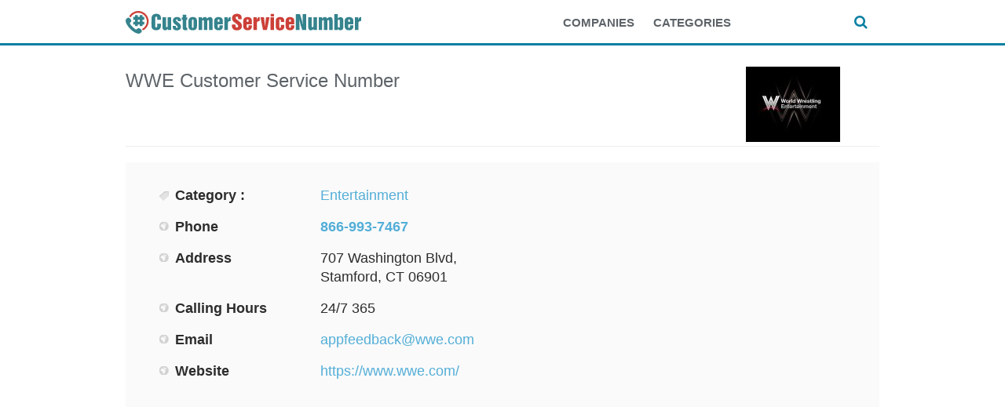

--- FILE ---
content_type: text/html; charset=UTF-8
request_url: https://www.customerservicenumber.org/listing/wwe-customer-service-number-866-993-7467/
body_size: 11228
content:
<!DOCTYPE html>
<!--[if IE 6]>
<html id="ie6" lang="en-US">
<![endif]-->
<!--[if IE 7]>
<html id="ie7" lang="en-US">
<![endif]-->
<!--[if IE 8]>
<html id="ie8" lang="en-US">
<![endif]-->
<!--[if !(IE 6) | !(IE 7) | !(IE 8)  ]><!-->
<html lang="en-US">
<!--<![endif]-->
<head>

    <meta http-equiv="Content-Type" content="text/html; charset=UTF-8" />
    <meta name="viewport" content="width=device-width, initial-scale=1.0, maximum-scale=1.0, user-scalable=0" />
    <title>
        WWE Customer Service Number 866-993-7467    </title>
        <link rel="profile" href="http://gmpg.org/xfn/11" />
    <link rel="apple-touch-icon" sizes="180x180" href="https://www.customerservicenumber.org/wp-content/themes/geocrafttheme/apple-touch-icon.png">
    <link rel="icon" type="image/png" sizes="32x32" href="https://www.customerservicenumber.org/wp-content/themes/geocrafttheme/favicon-32x32.png">
    <link rel="icon" type="image/png" sizes="16x16" href="https://www.customerservicenumber.org/wp-content/themes/geocrafttheme/favicon-16x16.png">
    <link rel="manifest" href="https://www.customerservicenumber.org/wp-content/themes/geocrafttheme/manifest.json">
    <link rel="mask-icon" href="https://www.customerservicenumber.org/wp-content/themes/geocrafttheme/safari-pinned-tab.svg" color="#5bbad5">
    <meta name="theme-color" content="#ffffff">
    <link rel="pingback" href="https://www.customerservicenumber.org/xmlrpc.php" />
    <link rel="stylesheet" type="text/css" media="all" href="https://www.customerservicenumber.org/wp-content/themes/geocrafttheme/style.css" />
    <script type="text/javascript" src="https://www.customerservicenumber.org/wp-includes/js/comment-reply.min.js?ver=6.8.3" id="comment-reply-js" async="async" data-wp-strategy="async"></script>
<meta name='robots' content='index, follow, max-image-preview:large, max-snippet:-1, max-video-preview:-1' />
	<style>img:is([sizes="auto" i], [sizes^="auto," i]) { contain-intrinsic-size: 3000px 1500px }</style>
	
	<!-- This site is optimized with the Yoast SEO plugin v26.0 - https://yoast.com/wordpress/plugins/seo/ -->
	<title>WWE Customer Service Number 866-993-7467</title>
	<meta name="description" content="WWE customer service number 866-993-7467. Find all customer service, support, and billing phone numbers and contact information for WWE." />
	<link rel="canonical" href="https://www.customerservicenumber.org/listing/wwe-customer-service-number-866-993-7467/" />
	<meta property="og:locale" content="en_US" />
	<meta property="og:type" content="article" />
	<meta property="og:title" content="WWE Customer Service Number 866-993-7467" />
	<meta property="og:description" content="WWE customer service number 866-993-7467. Find all customer service, support, and billing phone numbers and contact information for WWE." />
	<meta property="og:url" content="https://www.customerservicenumber.org/listing/wwe-customer-service-number-866-993-7467/" />
	<meta property="og:site_name" content="Customer Service Number" />
	<meta property="article:modified_time" content="2024-02-21T08:54:28+00:00" />
	<meta property="og:image" content="https://www.customerservicenumber.org/wp-content/uploads/2018/05/wwe-customer-service-number.jpg" />
	<meta property="og:image:width" content="900" />
	<meta property="og:image:height" content="720" />
	<meta property="og:image:type" content="image/jpeg" />
	<meta name="twitter:card" content="summary_large_image" />
	<script type="application/ld+json" class="yoast-schema-graph">{"@context":"https://schema.org","@graph":[{"@type":"WebPage","@id":"https://www.customerservicenumber.org/listing/wwe-customer-service-number-866-993-7467/","url":"https://www.customerservicenumber.org/listing/wwe-customer-service-number-866-993-7467/","name":"WWE Customer Service Number 866-993-7467","isPartOf":{"@id":"https://www.customerservicenumber.org/#website"},"primaryImageOfPage":{"@id":"https://www.customerservicenumber.org/listing/wwe-customer-service-number-866-993-7467/#primaryimage"},"image":{"@id":"https://www.customerservicenumber.org/listing/wwe-customer-service-number-866-993-7467/#primaryimage"},"thumbnailUrl":"https://www.customerservicenumber.org/wp-content/uploads/2018/05/wwe-customer-service-number.jpg","datePublished":"2018-07-18T07:36:29+00:00","dateModified":"2024-02-21T08:54:28+00:00","description":"WWE customer service number 866-993-7467. Find all customer service, support, and billing phone numbers and contact information for WWE.","breadcrumb":{"@id":"https://www.customerservicenumber.org/listing/wwe-customer-service-number-866-993-7467/#breadcrumb"},"inLanguage":"en-US","potentialAction":[{"@type":"ReadAction","target":["https://www.customerservicenumber.org/listing/wwe-customer-service-number-866-993-7467/"]}]},{"@type":"ImageObject","inLanguage":"en-US","@id":"https://www.customerservicenumber.org/listing/wwe-customer-service-number-866-993-7467/#primaryimage","url":"https://www.customerservicenumber.org/wp-content/uploads/2018/05/wwe-customer-service-number.jpg","contentUrl":"https://www.customerservicenumber.org/wp-content/uploads/2018/05/wwe-customer-service-number.jpg","width":900,"height":720},{"@type":"BreadcrumbList","@id":"https://www.customerservicenumber.org/listing/wwe-customer-service-number-866-993-7467/#breadcrumb","itemListElement":[{"@type":"ListItem","position":1,"name":"Home","item":"https://www.customerservicenumber.org/"},{"@type":"ListItem","position":2,"name":"Business Listings","item":"https://www.customerservicenumber.org/listing/"},{"@type":"ListItem","position":3,"name":"WWE Customer Service Number 866-993-7467"}]},{"@type":"WebSite","@id":"https://www.customerservicenumber.org/#website","url":"https://www.customerservicenumber.org/","name":"Customer Service Number","description":"Find Contact Numbers for Big Companies","potentialAction":[{"@type":"SearchAction","target":{"@type":"EntryPoint","urlTemplate":"https://www.customerservicenumber.org/?s={search_term_string}"},"query-input":{"@type":"PropertyValueSpecification","valueRequired":true,"valueName":"search_term_string"}}],"inLanguage":"en-US"}]}</script>
	<!-- / Yoast SEO plugin. -->


<link rel="alternate" type="application/rss+xml" title="Customer Service Number &raquo; Feed" href="https://www.customerservicenumber.org/feed/" />
<link rel="alternate" type="application/rss+xml" title="Customer Service Number &raquo; Comments Feed" href="https://www.customerservicenumber.org/comments/feed/" />
<link rel="alternate" type="application/rss+xml" title="Customer Service Number &raquo; WWE Customer Service Number 866-993-7467 Comments Feed" href="https://www.customerservicenumber.org/listing/wwe-customer-service-number-866-993-7467/feed/" />
<script type="text/javascript">
/* <![CDATA[ */
window._wpemojiSettings = {"baseUrl":"https:\/\/s.w.org\/images\/core\/emoji\/16.0.1\/72x72\/","ext":".png","svgUrl":"https:\/\/s.w.org\/images\/core\/emoji\/16.0.1\/svg\/","svgExt":".svg","source":{"concatemoji":"https:\/\/www.customerservicenumber.org\/wp-includes\/js\/wp-emoji-release.min.js?ver=6.8.3"}};
/*! This file is auto-generated */
!function(s,n){var o,i,e;function c(e){try{var t={supportTests:e,timestamp:(new Date).valueOf()};sessionStorage.setItem(o,JSON.stringify(t))}catch(e){}}function p(e,t,n){e.clearRect(0,0,e.canvas.width,e.canvas.height),e.fillText(t,0,0);var t=new Uint32Array(e.getImageData(0,0,e.canvas.width,e.canvas.height).data),a=(e.clearRect(0,0,e.canvas.width,e.canvas.height),e.fillText(n,0,0),new Uint32Array(e.getImageData(0,0,e.canvas.width,e.canvas.height).data));return t.every(function(e,t){return e===a[t]})}function u(e,t){e.clearRect(0,0,e.canvas.width,e.canvas.height),e.fillText(t,0,0);for(var n=e.getImageData(16,16,1,1),a=0;a<n.data.length;a++)if(0!==n.data[a])return!1;return!0}function f(e,t,n,a){switch(t){case"flag":return n(e,"\ud83c\udff3\ufe0f\u200d\u26a7\ufe0f","\ud83c\udff3\ufe0f\u200b\u26a7\ufe0f")?!1:!n(e,"\ud83c\udde8\ud83c\uddf6","\ud83c\udde8\u200b\ud83c\uddf6")&&!n(e,"\ud83c\udff4\udb40\udc67\udb40\udc62\udb40\udc65\udb40\udc6e\udb40\udc67\udb40\udc7f","\ud83c\udff4\u200b\udb40\udc67\u200b\udb40\udc62\u200b\udb40\udc65\u200b\udb40\udc6e\u200b\udb40\udc67\u200b\udb40\udc7f");case"emoji":return!a(e,"\ud83e\udedf")}return!1}function g(e,t,n,a){var r="undefined"!=typeof WorkerGlobalScope&&self instanceof WorkerGlobalScope?new OffscreenCanvas(300,150):s.createElement("canvas"),o=r.getContext("2d",{willReadFrequently:!0}),i=(o.textBaseline="top",o.font="600 32px Arial",{});return e.forEach(function(e){i[e]=t(o,e,n,a)}),i}function t(e){var t=s.createElement("script");t.src=e,t.defer=!0,s.head.appendChild(t)}"undefined"!=typeof Promise&&(o="wpEmojiSettingsSupports",i=["flag","emoji"],n.supports={everything:!0,everythingExceptFlag:!0},e=new Promise(function(e){s.addEventListener("DOMContentLoaded",e,{once:!0})}),new Promise(function(t){var n=function(){try{var e=JSON.parse(sessionStorage.getItem(o));if("object"==typeof e&&"number"==typeof e.timestamp&&(new Date).valueOf()<e.timestamp+604800&&"object"==typeof e.supportTests)return e.supportTests}catch(e){}return null}();if(!n){if("undefined"!=typeof Worker&&"undefined"!=typeof OffscreenCanvas&&"undefined"!=typeof URL&&URL.createObjectURL&&"undefined"!=typeof Blob)try{var e="postMessage("+g.toString()+"("+[JSON.stringify(i),f.toString(),p.toString(),u.toString()].join(",")+"));",a=new Blob([e],{type:"text/javascript"}),r=new Worker(URL.createObjectURL(a),{name:"wpTestEmojiSupports"});return void(r.onmessage=function(e){c(n=e.data),r.terminate(),t(n)})}catch(e){}c(n=g(i,f,p,u))}t(n)}).then(function(e){for(var t in e)n.supports[t]=e[t],n.supports.everything=n.supports.everything&&n.supports[t],"flag"!==t&&(n.supports.everythingExceptFlag=n.supports.everythingExceptFlag&&n.supports[t]);n.supports.everythingExceptFlag=n.supports.everythingExceptFlag&&!n.supports.flag,n.DOMReady=!1,n.readyCallback=function(){n.DOMReady=!0}}).then(function(){return e}).then(function(){var e;n.supports.everything||(n.readyCallback(),(e=n.source||{}).concatemoji?t(e.concatemoji):e.wpemoji&&e.twemoji&&(t(e.twemoji),t(e.wpemoji)))}))}((window,document),window._wpemojiSettings);
/* ]]> */
</script>
<link rel='stylesheet' id='shortcodes-css' href='https://www.customerservicenumber.org/wp-content/themes/geocrafttheme/css/shortcode.css?ver=6.8.3' type='text/css' media='all' />
<link rel='stylesheet' id='slider-css' href='https://www.customerservicenumber.org/wp-content/themes/geocrafttheme/css/slider.css?ver=6.8.3' type='text/css' media='all' />
<link rel='stylesheet' id='media-screen-css' href='https://www.customerservicenumber.org/wp-content/themes/geocrafttheme/css/media-screen.css?ver=6.8.3' type='text/css' media='all' />
<link rel='stylesheet' id='coloroptions-css' href='https://www.customerservicenumber.org/wp-content/themes/geocrafttheme/css/color/blue.css?ver=6.8.3' type='text/css' media='all' />
<link rel='stylesheet' id='custom-css' href='https://www.customerservicenumber.org/wp-content/themes/geocrafttheme/css/custom.css?ver=6.8.3' type='text/css' media='all' />
<link rel='stylesheet' id='font-awesome-css' href='https://www.customerservicenumber.org/wp-content/themes/geocrafttheme/css/font-awesome.min.css?ver=6.8.3' type='text/css' media='all' />
<link rel='stylesheet' id='geocraft-module-style-css' href='https://www.customerservicenumber.org/wp-content/themes/geocrafttheme/library/css/geo_module_style.css?ver=6.8.3' type='text/css' media='all' />
<style id='wp-emoji-styles-inline-css' type='text/css'>

	img.wp-smiley, img.emoji {
		display: inline !important;
		border: none !important;
		box-shadow: none !important;
		height: 1em !important;
		width: 1em !important;
		margin: 0 0.07em !important;
		vertical-align: -0.1em !important;
		background: none !important;
		padding: 0 !important;
	}
</style>
<link rel='stylesheet' id='wp-block-library-css' href='https://www.customerservicenumber.org/wp-includes/css/dist/block-library/style.min.css?ver=6.8.3' type='text/css' media='all' />
<style id='classic-theme-styles-inline-css' type='text/css'>
/*! This file is auto-generated */
.wp-block-button__link{color:#fff;background-color:#32373c;border-radius:9999px;box-shadow:none;text-decoration:none;padding:calc(.667em + 2px) calc(1.333em + 2px);font-size:1.125em}.wp-block-file__button{background:#32373c;color:#fff;text-decoration:none}
</style>
<style id='global-styles-inline-css' type='text/css'>
:root{--wp--preset--aspect-ratio--square: 1;--wp--preset--aspect-ratio--4-3: 4/3;--wp--preset--aspect-ratio--3-4: 3/4;--wp--preset--aspect-ratio--3-2: 3/2;--wp--preset--aspect-ratio--2-3: 2/3;--wp--preset--aspect-ratio--16-9: 16/9;--wp--preset--aspect-ratio--9-16: 9/16;--wp--preset--color--black: #000000;--wp--preset--color--cyan-bluish-gray: #abb8c3;--wp--preset--color--white: #ffffff;--wp--preset--color--pale-pink: #f78da7;--wp--preset--color--vivid-red: #cf2e2e;--wp--preset--color--luminous-vivid-orange: #ff6900;--wp--preset--color--luminous-vivid-amber: #fcb900;--wp--preset--color--light-green-cyan: #7bdcb5;--wp--preset--color--vivid-green-cyan: #00d084;--wp--preset--color--pale-cyan-blue: #8ed1fc;--wp--preset--color--vivid-cyan-blue: #0693e3;--wp--preset--color--vivid-purple: #9b51e0;--wp--preset--gradient--vivid-cyan-blue-to-vivid-purple: linear-gradient(135deg,rgba(6,147,227,1) 0%,rgb(155,81,224) 100%);--wp--preset--gradient--light-green-cyan-to-vivid-green-cyan: linear-gradient(135deg,rgb(122,220,180) 0%,rgb(0,208,130) 100%);--wp--preset--gradient--luminous-vivid-amber-to-luminous-vivid-orange: linear-gradient(135deg,rgba(252,185,0,1) 0%,rgba(255,105,0,1) 100%);--wp--preset--gradient--luminous-vivid-orange-to-vivid-red: linear-gradient(135deg,rgba(255,105,0,1) 0%,rgb(207,46,46) 100%);--wp--preset--gradient--very-light-gray-to-cyan-bluish-gray: linear-gradient(135deg,rgb(238,238,238) 0%,rgb(169,184,195) 100%);--wp--preset--gradient--cool-to-warm-spectrum: linear-gradient(135deg,rgb(74,234,220) 0%,rgb(151,120,209) 20%,rgb(207,42,186) 40%,rgb(238,44,130) 60%,rgb(251,105,98) 80%,rgb(254,248,76) 100%);--wp--preset--gradient--blush-light-purple: linear-gradient(135deg,rgb(255,206,236) 0%,rgb(152,150,240) 100%);--wp--preset--gradient--blush-bordeaux: linear-gradient(135deg,rgb(254,205,165) 0%,rgb(254,45,45) 50%,rgb(107,0,62) 100%);--wp--preset--gradient--luminous-dusk: linear-gradient(135deg,rgb(255,203,112) 0%,rgb(199,81,192) 50%,rgb(65,88,208) 100%);--wp--preset--gradient--pale-ocean: linear-gradient(135deg,rgb(255,245,203) 0%,rgb(182,227,212) 50%,rgb(51,167,181) 100%);--wp--preset--gradient--electric-grass: linear-gradient(135deg,rgb(202,248,128) 0%,rgb(113,206,126) 100%);--wp--preset--gradient--midnight: linear-gradient(135deg,rgb(2,3,129) 0%,rgb(40,116,252) 100%);--wp--preset--font-size--small: 13px;--wp--preset--font-size--medium: 20px;--wp--preset--font-size--large: 36px;--wp--preset--font-size--x-large: 42px;--wp--preset--spacing--20: 0.44rem;--wp--preset--spacing--30: 0.67rem;--wp--preset--spacing--40: 1rem;--wp--preset--spacing--50: 1.5rem;--wp--preset--spacing--60: 2.25rem;--wp--preset--spacing--70: 3.38rem;--wp--preset--spacing--80: 5.06rem;--wp--preset--shadow--natural: 6px 6px 9px rgba(0, 0, 0, 0.2);--wp--preset--shadow--deep: 12px 12px 50px rgba(0, 0, 0, 0.4);--wp--preset--shadow--sharp: 6px 6px 0px rgba(0, 0, 0, 0.2);--wp--preset--shadow--outlined: 6px 6px 0px -3px rgba(255, 255, 255, 1), 6px 6px rgba(0, 0, 0, 1);--wp--preset--shadow--crisp: 6px 6px 0px rgba(0, 0, 0, 1);}:where(.is-layout-flex){gap: 0.5em;}:where(.is-layout-grid){gap: 0.5em;}body .is-layout-flex{display: flex;}.is-layout-flex{flex-wrap: wrap;align-items: center;}.is-layout-flex > :is(*, div){margin: 0;}body .is-layout-grid{display: grid;}.is-layout-grid > :is(*, div){margin: 0;}:where(.wp-block-columns.is-layout-flex){gap: 2em;}:where(.wp-block-columns.is-layout-grid){gap: 2em;}:where(.wp-block-post-template.is-layout-flex){gap: 1.25em;}:where(.wp-block-post-template.is-layout-grid){gap: 1.25em;}.has-black-color{color: var(--wp--preset--color--black) !important;}.has-cyan-bluish-gray-color{color: var(--wp--preset--color--cyan-bluish-gray) !important;}.has-white-color{color: var(--wp--preset--color--white) !important;}.has-pale-pink-color{color: var(--wp--preset--color--pale-pink) !important;}.has-vivid-red-color{color: var(--wp--preset--color--vivid-red) !important;}.has-luminous-vivid-orange-color{color: var(--wp--preset--color--luminous-vivid-orange) !important;}.has-luminous-vivid-amber-color{color: var(--wp--preset--color--luminous-vivid-amber) !important;}.has-light-green-cyan-color{color: var(--wp--preset--color--light-green-cyan) !important;}.has-vivid-green-cyan-color{color: var(--wp--preset--color--vivid-green-cyan) !important;}.has-pale-cyan-blue-color{color: var(--wp--preset--color--pale-cyan-blue) !important;}.has-vivid-cyan-blue-color{color: var(--wp--preset--color--vivid-cyan-blue) !important;}.has-vivid-purple-color{color: var(--wp--preset--color--vivid-purple) !important;}.has-black-background-color{background-color: var(--wp--preset--color--black) !important;}.has-cyan-bluish-gray-background-color{background-color: var(--wp--preset--color--cyan-bluish-gray) !important;}.has-white-background-color{background-color: var(--wp--preset--color--white) !important;}.has-pale-pink-background-color{background-color: var(--wp--preset--color--pale-pink) !important;}.has-vivid-red-background-color{background-color: var(--wp--preset--color--vivid-red) !important;}.has-luminous-vivid-orange-background-color{background-color: var(--wp--preset--color--luminous-vivid-orange) !important;}.has-luminous-vivid-amber-background-color{background-color: var(--wp--preset--color--luminous-vivid-amber) !important;}.has-light-green-cyan-background-color{background-color: var(--wp--preset--color--light-green-cyan) !important;}.has-vivid-green-cyan-background-color{background-color: var(--wp--preset--color--vivid-green-cyan) !important;}.has-pale-cyan-blue-background-color{background-color: var(--wp--preset--color--pale-cyan-blue) !important;}.has-vivid-cyan-blue-background-color{background-color: var(--wp--preset--color--vivid-cyan-blue) !important;}.has-vivid-purple-background-color{background-color: var(--wp--preset--color--vivid-purple) !important;}.has-black-border-color{border-color: var(--wp--preset--color--black) !important;}.has-cyan-bluish-gray-border-color{border-color: var(--wp--preset--color--cyan-bluish-gray) !important;}.has-white-border-color{border-color: var(--wp--preset--color--white) !important;}.has-pale-pink-border-color{border-color: var(--wp--preset--color--pale-pink) !important;}.has-vivid-red-border-color{border-color: var(--wp--preset--color--vivid-red) !important;}.has-luminous-vivid-orange-border-color{border-color: var(--wp--preset--color--luminous-vivid-orange) !important;}.has-luminous-vivid-amber-border-color{border-color: var(--wp--preset--color--luminous-vivid-amber) !important;}.has-light-green-cyan-border-color{border-color: var(--wp--preset--color--light-green-cyan) !important;}.has-vivid-green-cyan-border-color{border-color: var(--wp--preset--color--vivid-green-cyan) !important;}.has-pale-cyan-blue-border-color{border-color: var(--wp--preset--color--pale-cyan-blue) !important;}.has-vivid-cyan-blue-border-color{border-color: var(--wp--preset--color--vivid-cyan-blue) !important;}.has-vivid-purple-border-color{border-color: var(--wp--preset--color--vivid-purple) !important;}.has-vivid-cyan-blue-to-vivid-purple-gradient-background{background: var(--wp--preset--gradient--vivid-cyan-blue-to-vivid-purple) !important;}.has-light-green-cyan-to-vivid-green-cyan-gradient-background{background: var(--wp--preset--gradient--light-green-cyan-to-vivid-green-cyan) !important;}.has-luminous-vivid-amber-to-luminous-vivid-orange-gradient-background{background: var(--wp--preset--gradient--luminous-vivid-amber-to-luminous-vivid-orange) !important;}.has-luminous-vivid-orange-to-vivid-red-gradient-background{background: var(--wp--preset--gradient--luminous-vivid-orange-to-vivid-red) !important;}.has-very-light-gray-to-cyan-bluish-gray-gradient-background{background: var(--wp--preset--gradient--very-light-gray-to-cyan-bluish-gray) !important;}.has-cool-to-warm-spectrum-gradient-background{background: var(--wp--preset--gradient--cool-to-warm-spectrum) !important;}.has-blush-light-purple-gradient-background{background: var(--wp--preset--gradient--blush-light-purple) !important;}.has-blush-bordeaux-gradient-background{background: var(--wp--preset--gradient--blush-bordeaux) !important;}.has-luminous-dusk-gradient-background{background: var(--wp--preset--gradient--luminous-dusk) !important;}.has-pale-ocean-gradient-background{background: var(--wp--preset--gradient--pale-ocean) !important;}.has-electric-grass-gradient-background{background: var(--wp--preset--gradient--electric-grass) !important;}.has-midnight-gradient-background{background: var(--wp--preset--gradient--midnight) !important;}.has-small-font-size{font-size: var(--wp--preset--font-size--small) !important;}.has-medium-font-size{font-size: var(--wp--preset--font-size--medium) !important;}.has-large-font-size{font-size: var(--wp--preset--font-size--large) !important;}.has-x-large-font-size{font-size: var(--wp--preset--font-size--x-large) !important;}
:where(.wp-block-post-template.is-layout-flex){gap: 1.25em;}:where(.wp-block-post-template.is-layout-grid){gap: 1.25em;}
:where(.wp-block-columns.is-layout-flex){gap: 2em;}:where(.wp-block-columns.is-layout-grid){gap: 2em;}
:root :where(.wp-block-pullquote){font-size: 1.5em;line-height: 1.6;}
</style>
<script type="text/javascript" src="https://www.customerservicenumber.org/wp-includes/js/jquery/jquery.min.js?ver=3.7.1" id="jquery-core-js"></script>
<script type="text/javascript" src="https://www.customerservicenumber.org/wp-includes/js/jquery/jquery-migrate.min.js?ver=3.4.1" id="jquery-migrate-js"></script>
<script type="text/javascript" src="https://www.customerservicenumber.org/wp-content/themes/geocrafttheme/library/js/ajaxupload.js?ver=6.8.3" id="geocraft-ajaxupload-js"></script>
<script type="text/javascript" src="https://www.customerservicenumber.org/wp-content/themes/geocrafttheme/js/ddsmoothmenu.js?ver=6.8.3" id="geocraft-ddsmoothmenu-js"></script>
<script type="text/javascript" src="https://www.customerservicenumber.org/wp-content/themes/geocrafttheme/js/jquery-ui-personalized-1.5.2.packed.js?ver=6.8.3" id="geocraft_jquery-ui-js"></script>
<script type="text/javascript" src="https://www.customerservicenumber.org/wp-content/themes/geocrafttheme/js/jquery.flexslider-min.js?ver=6.8.3" id="geocraft_flexslider-js"></script>
<script type="text/javascript" src="https://www.customerservicenumber.org/wp-content/themes/geocrafttheme/js/menu/jquery.meanmenu.2.0.min.js?ver=6.8.3" id="inkthemes-responsive-menu-2-js"></script>
<script type="text/javascript" src="https://www.customerservicenumber.org/wp-content/themes/geocrafttheme/js/menu/jquery.meanmenu.options.js?ver=6.8.3" id="inkthemes-responsive-menu-2-options-js"></script>
<script type="text/javascript" src="https://www.customerservicenumber.org/wp-content/themes/geocrafttheme/js/simple.carousel.js?ver=6.8.3" id="geocraft-crousel-js"></script>
<script type="text/javascript" src="https://www.customerservicenumber.org/wp-content/themes/geocrafttheme/js/modernizr.js?ver=6.8.3" id="geocraft-modernizr-js"></script>
<script type="text/javascript" id="geocraft-ajax-js-extra">
/* <![CDATA[ */
var _ajax = {"url":"https:\/\/www.customerservicenumber.org\/wp-admin\/admin-ajax.php","ajax_nonce":"8472f4f671","home_url":"https:\/\/www.customerservicenumber.org\/wp-content\/themes\/geocrafttheme","is_home":""};
/* ]]> */
</script>
<script type="text/javascript" src="https://www.customerservicenumber.org/wp-content/themes/geocrafttheme/js/gc_ajax.js?ver=6.8.3" id="geocraft-ajax-js"></script>
<script type="text/javascript" src="https://www.customerservicenumber.org/wp-content/themes/geocrafttheme/js/search.js?ver=6.8.3" id="geocraft-search-js"></script>
<script type="text/javascript" src="https://www.customerservicenumber.org/wp-content/themes/geocrafttheme/js/custom.js?ver=6.8.3" id="geocraft-custom-js"></script>
<link rel="https://api.w.org/" href="https://www.customerservicenumber.org/wp-json/" /><link rel="EditURI" type="application/rsd+xml" title="RSD" href="https://www.customerservicenumber.org/xmlrpc.php?rsd" />
<meta name="generator" content="WordPress 6.8.3" />
<link rel='shortlink' href='https://www.customerservicenumber.org/?p=9000' />
<link rel="alternate" title="oEmbed (JSON)" type="application/json+oembed" href="https://www.customerservicenumber.org/wp-json/oembed/1.0/embed?url=https%3A%2F%2Fwww.customerservicenumber.org%2Flisting%2Fwwe-customer-service-number-866-993-7467%2F" />
<!-- Custom Styling -->
<style type="text/css">
.header_wrapper {
    background: none;
}

@media only screen and (max-width: 480px){
  .depth_article .title {
    font-size: 20px;
  }
}
</style>

    <!-- GTAG UA+GA4 Analytics -->
	<script async src="https://www.googletagmanager.com/gtag/js?id=G-BEN77V9KX0"></script>
    <script>
      window.dataLayer = window.dataLayer || [];
      function gtag(){dataLayer.push(arguments);}
      gtag('js', new Date());
      gtag('config', 'G-BEN77V9KX0', 'auto');
    </script>
    <meta name="google-site-verification" content="va8HQVmO8kDjKZs7MU63cabjLUmGOl8Mw9xaDDk6PT8" />
</head>
<body class="wp-singular listing-template-default single single-listing postid-9000 wp-theme-geocrafttheme">

<div id="wrapper">
    <!--Start Header Wrapper-->
    <div class="header_wrapper">
        <div class="header">
            <!--Start Container-->
            <div class="container_24">
                <div class="logo_wrapper grid_14 alpha">
                    <div class="logo"> <a href="https://www.customerservicenumber.org"><img src="https://www.customerservicenumber.org/wp-content/themes/geocrafttheme/images/logo.svg" alt="Customer Service Number Directory - Find Customer Service Phone Numbers" /></a><br class="sr-only"></div>
                </div>
                <div class="grid_8">
                    <div id="menu"><div class="menu-menu-1-container"><ul id="menu-menu-1" class="ddsmoothmenu"><li id="menu-item-1252" class="menu-item menu-item-type-post_type menu-item-object-page menu-item-1252"><a href="https://www.customerservicenumber.org/companies/">Companies</a></li>
<li id="menu-item-1254" class="menu-item menu-item-type-post_type menu-item-object-page menu-item-1254"><a href="https://www.customerservicenumber.org/categories/">Categories</a></li>
</ul></div></div>                </div>
                <div class="grid_2">
                    <a class="search_btn" href="#">
                        <i class="fa fa-search" aria-hidden="true"></i>
                        <i class="fa fa-times" aria-hidden="true"></i>
                    </a>
                </div>
                <div class="grid_24 header_search">
                    <form role="search" method="get" id="searchform" action="https://www.customerservicenumber.org/" >
    <div>
        <input onfocus="if (this.value == 'Search...') {this.value = '';}" onblur="if (this.value == '') {this.value = 'Search...';}"  value="Search..." type="text" value="" name="s" id="searchtxt" />
        <input type="submit" id="searchsubmit" value="Search..." />
        <input type="hidden" name="post_type" value="listing" /> 
    </div>
</form>

                </div>
                <div class="clear"></div>
            </div>
            <!--End Container-->
            <div class="clear"></div>
        </div>
        <div class="clear"></div>
        <!--Start Menu Wrapper-->
        <div class="menu_wrapper">
            <div class="top_arc"></div>
            <div class="menu-container">
                <div class="container_24">
                    <div class="grid_24">

                    </div>
                </div>
                <div class="clear"></div>
            </div>
            <div class="clear"></div>
            <div class="bottom_arc"></div>
        </div>
        <!--End Menu Wrapper-->
        <div class="clear"></div>
        <!--Start Container-->
        <div class="container_24">
            <div class="grid_24">

            </div>
            <div class="clear"></div>
        </div>
        <!--End Container-->
        <div class="clear"></div>
    </div>
    <!--End Header Wrapper-->
    <div class="clear"></div>
    <div class="wrapper">
        <!--Start Container-->
        <div class="container_24">
            <div class="grid_24"><!--Start Content Wrapper-->
<div class="content_wrapper">
    <style type="text/css">
        .content_wrapper img {
            max-width: none;
        }
    </style>
                        <div class="depth_article" itemscope itemtype="http://schema.org/Organization">
            <div class="container_24 header_title">
                <div>
                    <div class="grid_20">
                        <h1 class="title"><span itemprop="name">WWE</span> Customer Service Number</h1>
                        <span itemprop="description" content="WWE customer service number. Find all customer service, support, and billing phone numbers and contact information for WWE."></span>
                    </div>
                    <div class="grid_4">
                        <!--Start Featured thumb-->
                        <div class="header_featured_thumb">
                                                            <img itemprop="logo" src="https://www.customerservicenumber.org/wp-content/uploads/2018/05/wwe-customer-service-number-final120.jpg" alt="WWE Customer Service Number" width="120" height="100" />
                                                        <!--End Featured thumb-->
                        </div>
                        <div class="clear"></div>
                    </div>
                </div>
            <div class="clear"></div>

            <!-- mobile ad under title start-->
            
            <!-- mobile ad under title end -->

            </div>
                                    <div class="container_24 header_detail">
                <div class="grid_12">
                    <!--Start Article Details-->
                    <div class="article_detail">
                        <div class="tbl_des">
                            <table class="ar_desc" style="table-layout: fixed; width: 100%">
                                                                    <tr>
                                        <td class="label category">Category :</td>
                                        <td><a href="https://www.customerservicenumber.org/listcat/entertainment/" rel="tag">Entertainment</a></td>
                                    </tr>
                                                                <!-- tr>
                                <td class="label date">Publish date : </td>
                                <td>July 18, 2018</td>
                            </tr -->
                                <!-- tr >
                                <td class="label social">Social Links : </td>
                                <td>
                                    <ul class="social_icon">
                                                                            </ul>
                                </td>
                            </tr -->

                                                                                    <tr>
                                                        <td class="label default">Phone </td>
                                                        <td><a class="phone_bold" href=tel:866-993-7467><b itemprop="telephone">866-993-7467</b></a></td>
                                                    </tr>
                                                                                                        <tr>
                                                        <td class="label default">Address </td>
                                                        <td>707 Washington Blvd, Stamford, CT 06901</td>
                                                    </tr>
                                                                                                        <tr>
                                                        <td class="label default">Calling Hours </td>
                                                        <td>24/7 365</td>
                                                    </tr>
                                                                                                        <tr>
                                                        <td class="label default">Email </td>
                                                        <td><a href=mailto:appfeedback@wwe.com?Subject=subject here&Body=bodytext>appfeedback@wwe.com</a></td>
                                                    </tr>
                                                                                                        <tr>
                                                        <td class="label default">Website </td>
                                                        <td><a target="new" itemprop="url" href="https://www.wwe.com/" rel="nofollow">https://www.wwe.com/</a></td>
                                                    </tr>
                                                                                </table>
                                                    </div>
                    </div>
                    <!--End Article Details-->
                </div>
                <div class="grid_12 alpha">
                    <!--Start Article Slider-->
                    <div class="article_slider">


                    
<div align="center">

<script async src="//pagead2.googlesyndication.com/pagead/js/adsbygoogle.js"></script>
<!-- CSN Content Desktop - 336x280 -->
<ins class="adsbygoogle"
     style="display:inline-block;width:336px;height:280px"
     data-ad-client="ca-pub-4723837653436501"
     data-ad-slot="7076946495"></ins>
<script>
(adsbygoogle = window.adsbygoogle || []).push({});
</script>

</div>




                    <!-- div class="flexslider">



                    </div -->
                </div>
                    <!--End Article Slider-->
                 </div>
                            <div class="clear"></div>
            </div>
            <div class="clear"></div>

        </div>
        <div class="clear"></div>
    <!--<div class="info_bar">&nbsp;<span class="info_desc"></span></div>-->

    <!-- top content ad start -->

    <div class="top_content_ad center">
    <script async src="//pagead2.googlesyndication.com/pagead/js/adsbygoogle.js"></script>
    <!-- CSN display -->
    <ins class="adsbygoogle"
         style="display:block"
         data-ad-client="ca-pub-4723837653436501"
         data-ad-slot="6728104896"
         data-ad-format="auto"></ins>
    <script>
        (adsbygoogle = window.adsbygoogle || []).push({});
    </script>
</div>
    <!-- top content ad end-->

    <div class="grid_16 alpha">
        <div class="featured_content">

            <p><span style="font-weight: 400;">The WWE customer service number is your connection to a company that is responsible for one of the greatest entertainment sensations to hit television since colored TV. With confidence and determination, they were introduced to the wonders of cinematic story-based wrestling entertainment, providing action, adventure, and engaging characters that drive their story every week. While the debate about its authenticity has long been solved with the quip, “This is Television, folks,” it hasn’t hurt their fanbase at all. Every week, millions of people all over the globe tune in for the sensation of televised wrestling, and World Wrestling Entertainment is happy to serve them all.</span></p>
<h2><b>WWE Customer Service Number</b></h2>
<p><span style="font-weight: 400;">Are you having technical problems using the WWE Network App, like making a payment, updating your contact information, or changing to a different payment plan? Or perhaps you would like additional information about some of their consumer products or how to use a gift card. Pick up the phone and contact the incredible team at WWE customer service.</span></p>
<p><b>WWE Customer Service Number: </b><span style="font-weight: 400;">1-866-993-7467</span></p>
<h2><b>WWE Mailing Address</b></h2>
<p><span style="font-weight: 400;">The heart of World Wrestling Entertainment can be found in Connecticut, in the United States, where the legendary names and figures of wrestling continue to entertain the world.</span></p>
<p><b>WWE Mailing Address:</b></p>
<p><span style="font-weight: 400;">707 Washington Blvd,<br />
Stamford, CT 06901</span></p>
<h2><b>WWE Email Address</b></h2>
<p><span style="font-weight: 400;">Are you looking for help with the WWE app but don’t have time for a phone call? Drop an email at the address below, and you should get a response within 24-48 hours.</span></p>
<p><b>WWE Email Address:</b> <a href="mailto:appfeedback@wwe.com"><span style="font-weight: 400;">appfeedback@wwe.com</span></a><span style="font-weight: 400;"> </span></p>
<h2><b>WWE Customer Support Website</b></h2>
<p><span style="font-weight: 400;">Are you looking for help handling your WWE Network account, changing your email address, or updating your credit card? Maybe you would like more information about an item in the WWE shop or help with a previous purchase. For concerns like these and others, you can head over to the WWE support site for customers, where you’ll find information addressing frequently asked questions. </span></p><div class="custom_gad">
<script async src="//pagead2.googlesyndication.com/pagead/js/adsbygoogle.js"></script><ins class="adsbygoogle"
style="display:block; text-align:center; margin-bottom:10px"
data-ad-layout="in-article"
data-ad-format="fluid"
data-ad-client="ca-pub-4723837653436501"
data-ad-slot="2190833745"></ins>
<script> (adsbygoogle = window.adsbygoogle || []).push({}); </script>
</div>

<p><b>WWE Customer Support Site:</b><a href="https://help.wwe.com/"> <span style="font-weight: 400;">https://help.wwe.com/</span></a></p>
<h2><b>WWE Blog</b></h2>
<p><span style="font-weight: 400;">WEE maintains a blog that covers all the latest company news in the world of WWE and provides excellent insider stories of these incredible performers. Or maybe you want to receive a notification of where the team will be recording next. If you want to stay apprised of all that’s happening in the world of WWE, then connect with their blog and get the latest news articles and videos about your favorite theatrical sport.</span></p>
<p><b>WWE Blog:</b><a href="https://www.wwe.com/shows/wwenxt/"> <span style="font-weight: 400;">https://www.wwe.com/shows/wwenxt/</span></a></p>
<h2><b>WWE Apps</b></h2>
<p><span style="font-weight: 400;">You can download the WWE app on your device to keep up with the latest in WWE&#8217;s online services. </span></p>
<p><b>Google Play: </b><a href="https://play.google.com/store/apps/details?id=com.wwe.universe&amp;hl=en&amp;gl=US"><span style="font-weight: 400;">https://play.google.com/store/apps/details?id=com.wwe.universe&amp;hl=en&amp;gl=US</span></a><span style="font-weight: 400;"> </span></p>
<p><b>Apple App Store:</b><a href="https://apps.apple.com/us/developer/world-wrestling-entertainment-inc/id356679188"> <span style="font-weight: 400;">https://apps.apple.com/us/developer/world-wrestling-entertainment-inc/id356679188</span></a><span style="font-weight: 400;"> </span></p>
<h2><b>WWE Social Media</b></h2>
<p><span style="font-weight: 400;">Want to keep notified of what to expect on the latest edition of WWE? Are you a huge fan who likes to catch every video recorded by your favorite wrestlers and wants to know when they’ll be in your town next? Do you love getting posts on your social media that cover the inside story of these sports celebrities and how they came to make it big? Then you want to follow their social media channels and get connected with one of the most significant sources of information about your favorite hobby.</span></p>
<ul>
<li style="font-weight: 400;" aria-level="1"><b>Twitter</b><span style="font-weight: 400;">:</span><a href="https://twitter.com/WWE"> <span style="font-weight: 400;">https://twitter.com/WWE</span></a><span style="font-weight: 400;">  </span></li>
<li style="font-weight: 400;" aria-level="1"><b>Instagram: </b><a href="https://www.instagram.com/wwe/?hl=en"><span style="font-weight: 400;">https://www.instagram.com/wwe/?hl=en</span></a><span style="font-weight: 400;"> </span></li>
<li style="font-weight: 400;" aria-level="1"><b>Facebook: </b><a href="https://www.facebook.com/wwe/"><span style="font-weight: 400;">https://www.facebook.com/wwe/</span></a><span style="font-weight: 400;"> </span></li>
<li style="font-weight: 400;" aria-level="1"><b>LinkedIn: </b><a href="https://www.linkedin.com/company/world-wrestling-entertainment"><span style="font-weight: 400;">https://www.linkedin.com/company/world-wrestling-entertainment</span></a><span style="font-weight: 400;"> </span></li>
</ul>
<h2><b>About WWE</b></h2>
<p><span style="font-weight: 400;">The World Wrestling Entertainment organization is responsible for the creation of the incredible world of wrestling, which is not based on actual competition. Rather, it is a scripted, storyline-driven form of entertainment with carefully choreographed matches. While the athleticism of the wrestlers themselves is beyond question, everything else they do is a form of theatrical spectacle of the highest degree. Today, they are an institution involved in many of the most essential forms of professional wrestling-based entertainment available.</span></p>

            <!-- bottom content ad start-->
            <div class="bottom_content_ad center">
    <script async src="//pagead2.googlesyndication.com/pagead/js/adsbygoogle.js"></script>
    <!-- CSN link unit -->
    <ins class="adsbygoogle"
         style="display:block"
         data-ad-client="ca-pub-4723837653436501"
         data-ad-slot="7382711015"
         data-ad-format="link"></ins>
    <script>
        (adsbygoogle = window.adsbygoogle || []).push({});
    </script>

</div>            <!-- bottom content ad end -->

            <!--/widget-->
            <div class="clear"></div>
            
                <h2 class="featured_title">WWE Headquarters Location Map</h2>
                <div style="border:1px solid #ccc;" class="map">
                      <div class="sidebar_map clearfix">
        <iframe id="map-canvas" class="single-map" style="height:360px; width:100%" src="https://www.google.com/maps/embed/v1/place?key=AIzaSyD-nDulb3AINicXq9Pv_vB936D5cVSfKFk&q=707+Washington+Blvd%2C+Stamford%2C+CT+06901" frameborder="0" allowfullscreen></iframe>
      </div>
                </div>             <div class="clear"></div>
            <br/>

            <!--Start Related-->
            <div class="related_item">
                <h2 class="featured_title">Related Listings</h2>
                <div class="alphabet-filter"> <ul class="alphabet-index-posts">                <!--Start Featured Post-->
                <li>
                    <a href="https://www.customerservicenumber.org/listing/tlc-customer-service-number-240-662-0000/" title="TLC Customer Service Number 240-662-0000">
                        <!--Start Featured thumb-->
                                                    <img src="https://www.customerservicenumber.org/wp-content/uploads/2022/06/tlc-customer-service-number-final120.png" alt="TLC BRAND Customer Service Number" width="120" height="100" />
                                                <!--End Featured thumb-->
                    </a>
                </li>
                <!--End Featured Post-->
                                <!--Start Featured Post-->
                <li>
                    <a href="https://www.customerservicenumber.org/listing/youtube-plus-customer-service-number/" title="YouTube Plus Customer Service Number">
                        <!--Start Featured thumb-->
                                                    <img src="https://www.customerservicenumber.org/wp-content/uploads/2022/06/youtube-plus-customer-service-number-final120.png" alt="YouTube Plus BRAND Customer Service Number" width="120" height="100" />
                                                <!--End Featured thumb-->
                    </a>
                </li>
                <!--End Featured Post-->
                                <!--Start Featured Post-->
                <li>
                    <a href="https://www.customerservicenumber.org/listing/24-hour-fitness-customer-service-number-800-432-6348/" title="24 Hour Fitness Customer Service Number 800-432-6348">
                        <!--Start Featured thumb-->
                                                    <img src="https://www.customerservicenumber.org/wp-content/uploads/2022/06/24-hour-fitness-customer-service-number-final120.png" alt="24 Hour Fitness BRAND Customer Service Number" width="120" height="100" />
                                                <!--End Featured thumb-->
                    </a>
                </li>
                <!--End Featured Post-->
                                <!--Start Featured Post-->
                <li>
                    <a href="https://www.customerservicenumber.org/listing/peloton-customer-service-number-866-679-9129/" title="Peloton Customer Service Number 866-679-9129">
                        <!--Start Featured thumb-->
                                                    <img src="https://www.customerservicenumber.org/wp-content/uploads/2022/06/peloton-customer-service-number-final120.png" alt="Peloton BRAND Customer Service Number" width="120" height="100" />
                                                <!--End Featured thumb-->
                    </a>
                </li>
                <!--End Featured Post-->
                                <!--Start Featured Post-->
                <li>
                    <a href="https://www.customerservicenumber.org/listing/akc-customer-service-number-919-233-9767/" title="AKC Customer Service Number 919-233-9767">
                        <!--Start Featured thumb-->
                                                    <img src="https://www.customerservicenumber.org/wp-content/uploads/2022/06/akc-customer-service-number-final120.jpg" alt="AKC BRAND Customer Service Number" width="120" height="100" />
                                                <!--End Featured thumb-->
                    </a>
                </li>
                <!--End Featured Post-->
                                <!--Start Featured Post-->
                <li>
                    <a href="https://www.customerservicenumber.org/listing/classpass-customer-service-number/" title="ClassPass Customer Service Number">
                        <!--Start Featured thumb-->
                                                    <img src="https://www.customerservicenumber.org/wp-content/uploads/2022/06/classpass-customer-service-number-1-final120.png" alt="ClassPass BRAND Customer Service Number" width="120" height="100" />
                                                <!--End Featured thumb-->
                    </a>
                </li>
                <!--End Featured Post-->
                                <!--Start Featured Post-->
                <li>
                    <a href="https://www.customerservicenumber.org/listing/ifitness-customer-service-number-833-680-4348/" title="iFitness Customer Service Number 833-680-4348">
                        <!--Start Featured thumb-->
                                                    <img src="https://www.customerservicenumber.org/wp-content/uploads/2022/06/ifitness-customer-service-number-150x81.png" alt="iFitness BRAND Customer Service Number" width="120" height="100" />
                                                <!--End Featured thumb-->
                    </a>
                </li>
                <!--End Featured Post-->
                                <!--Start Featured Post-->
                <li>
                    <a href="https://www.customerservicenumber.org/listing/sofi-stadium-customer-service-number-424-541-9100/" title="SoFi Stadium Customer Service Number 424-541-9100">
                        <!--Start Featured thumb-->
                                                    <img src="https://www.customerservicenumber.org/wp-content/uploads/2022/05/sofi-customer-service-number-final120.png" alt="SoFi Stadium BRAND Customer Service Number" width="120" height="100" />
                                                <!--End Featured thumb-->
                    </a>
                </li>
                <!--End Featured Post-->
                                <!--Start Featured Post-->
                <li>
                    <a href="https://www.customerservicenumber.org/listing/betmgm-customer-service-number/" title="BetMGM Customer Service Number">
                        <!--Start Featured thumb-->
                                                    <img src="https://www.customerservicenumber.org/wp-content/uploads/2022/05/bet-mgm-customer-service-number-final120.png" alt="BetMGM BRAND Customer Service Number" width="120" height="100" />
                                                <!--End Featured thumb-->
                    </a>
                </li>
                <!--End Featured Post-->
                                <!--Start Featured Post-->
                <li>
                    <a href="https://www.customerservicenumber.org/listing/legoland-customer-service-number-888-690-5346/" title="LEGOLAND Customer Service Number 888-690-5346">
                        <!--Start Featured thumb-->
                                                    <img src="https://www.customerservicenumber.org/wp-content/uploads/2022/05/legoland-customer-service-number-final120.png" alt="LEGOLAND BRAND Customer Service Number" width="120" height="100" />
                                                <!--End Featured thumb-->
                    </a>
                </li>
                <!--End Featured Post-->
                <ul></div>            </div>
            <!--End Related-->
        </div>
    </div>
</div>
<!--End Content Wrapper-->

<hr />
<div id="footer" role="contentinfo">
<!-- If you'd like to support WordPress, having the "powered by" link somewhere on your blog is the best way; it's our only promotion or advertising. -->
	<p>
		Customer Service Number is proudly powered by <a href="https://wordpress.org/">WordPress</a>	</p>
</div>
</div>

<!-- Gorgeous design by Michael Heilemann - http://binarybonsai.com/ -->

		<script type="speculationrules">
{"prefetch":[{"source":"document","where":{"and":[{"href_matches":"\/*"},{"not":{"href_matches":["\/wp-*.php","\/wp-admin\/*","\/wp-content\/uploads\/*","\/wp-content\/*","\/wp-content\/plugins\/*","\/wp-content\/themes\/geocrafttheme\/*","\/*\\?(.+)"]}},{"not":{"selector_matches":"a[rel~=\"nofollow\"]"}},{"not":{"selector_matches":".no-prefetch, .no-prefetch a"}}]},"eagerness":"conservative"}]}
</script>
<script type="text/javascript" id="gc_upgrade_listing-js-extra">
/* <![CDATA[ */
var gc_ajax = {"url":"https:\/\/www.customerservicenumber.org\/wp-admin\/admin-ajax.php","nonce":"32a0ab2268"};
/* ]]> */
</script>
<script type="text/javascript" src="https://www.customerservicenumber.org/wp-content/themes/geocrafttheme/library/js/dashboard-ajax.js?ver=6.8.3" id="gc_upgrade_listing-js"></script>
<script type="text/javascript" src="https://www.customerservicenumber.org/wp-content/themes/geocrafttheme/js/mobile-menu.js?ver=6.8.3" id="geocraftmobile-menu-js"></script>
</body>
</html>

<!--
Performance optimized by W3 Total Cache. Learn more: https://www.boldgrid.com/w3-total-cache/


Served from: www.customerservicenumber.org @ 2026-01-20 17:37:40 by W3 Total Cache
-->

--- FILE ---
content_type: text/html; charset=utf-8
request_url: https://www.google.com/recaptcha/api2/aframe
body_size: 265
content:
<!DOCTYPE HTML><html><head><meta http-equiv="content-type" content="text/html; charset=UTF-8"></head><body><script nonce="rmgNq3jNpsrA4BJLMioVog">/** Anti-fraud and anti-abuse applications only. See google.com/recaptcha */ try{var clients={'sodar':'https://pagead2.googlesyndication.com/pagead/sodar?'};window.addEventListener("message",function(a){try{if(a.source===window.parent){var b=JSON.parse(a.data);var c=clients[b['id']];if(c){var d=document.createElement('img');d.src=c+b['params']+'&rc='+(localStorage.getItem("rc::a")?sessionStorage.getItem("rc::b"):"");window.document.body.appendChild(d);sessionStorage.setItem("rc::e",parseInt(sessionStorage.getItem("rc::e")||0)+1);localStorage.setItem("rc::h",'1768948663138');}}}catch(b){}});window.parent.postMessage("_grecaptcha_ready", "*");}catch(b){}</script></body></html>

--- FILE ---
content_type: text/css
request_url: https://www.customerservicenumber.org/wp-content/themes/geocrafttheme/style.css
body_size: 14544
content:
/*
Theme Name: Geocraft V2
Theme URI: http://www.inkthemes.com/wp-themes/geocraft-directory-listing-wordpress-theme/
Description: Geocraft Pro for WordPress is one of the easiest themes to build your Web Presence in 10 Minutes. Just with in 5 Simple Steps. The Theme is highly customizable and with the presence of several background patterns and Theme Options, You can have your own branded new Website for your Business or Personal Use in Minutes. Features Templates for Blogs, Gallery, Fullwidth Page without sidebar and Contact Us Page.
Author: InkThemes.com
Author URI: http://www.inkthemes.com
Version: 2.0.4
Tags: black, blue, white, two-columns, fixed-width, custom-header, custom-background, threaded-comments, sticky-post, translation-ready, microformats, rtl-language-support, editor-style, custom-menu
*/

/* 
WARNING! DO NOT EDIT THIS FILE!

To make it easy to update your theme, you should not edit the styles in this file. Instead use 
the custom.css file to add your styles. You can copy a style from this file and paste it in 
custom.css and it will override the style in this file. You have been warned! :)
*/


@import url(css/960_24_col_responsive.css);
@import url(css/reset.css);
@import url(font/font-src.css);
@import url(css/animate.css);
@import url(https://fonts.googleapis.com/css?family=Lato:100,300,400,700,900,100italic,300italic,400italic,700italic,900italic);
body {
    font-size: 15px;
    font-family: "HelveticaNeue-Light", "Helvetica Neue Light", "Helvetica Neue", Helvetica, Arial, "Lucida Grande", sans-serif !important;
    color: #2d2d2d;
    line-height:24px;
    background: #fff;
    position: relative;
}
:focus {
    outline:none;
}
input[type="submit"] {
    cursor:pointer;    
}
h1, h2, h3, h4, h5, h6 {
    font-size: 24px;
    color: #5E6469;
    font-weight: 400;
    margin-bottom: 15px;
    line-height: 1.5;
}
h1 {
    font-size:24px;
}
h2 {
    font-size: 24px;
}
h3 {
    font-size:24px;
}
h4 {
    font-size:20px;
}
h5 {
    font-size:16px;
}
h6 {
    font-size:14px;
}

.featured_title {
    padding-bottom: 5px;
    border-bottom: 1px solid #eee;
    margin-bottom: 24px;
}

a {
    text-decoration:none;
    color: #53aed8;
}
a:hover{
    color:#309ed1;
}
li{

}
p, dl, hr, h1, h2, h2, h4, h5, h6, ol, ul, pre, table, address, fieldset, figure {
    margin-bottom: 20px;
}

.wrapper ol, .wrapper ul {
    margin-left: 40px;
}


/* #Top Strip
================================================== */
.top_strip {
    background:#457a1c;
    width:100%;
    padding-top: 0px;
    padding-bottom: 0px;
}
.top_strip .menu{
    float: right;  
    display: none;  
}
.top_strip .menu .associative_link{
    list-style-type: none;  
    margin-bottom: 0;
    margin-right: 7px;
}
.top_strip .menu .associative_link li{
    display: inline-block;
    margin-left: 15px;
    color: #e2e2e2;
    text-align: right;
}
.top_strip .menu .associative_link li a{
    color:#e2e2e2;  
    font-size: 14px;
}
.top_strip .menu .associative_link li a:hover{
    color:#fff; 
}
.header_wrapper {
    background:#f6f6f6;
    margin-bottom: 25px;
}
.header_wrapper .header{
    background: #7ac143 url('images/headerln.png') top center no-repeat;
    position: relative;
}
.header_wrapper .header .post_btn{
    float: right;
    margin-top: 48px;
    margin-bottom: 20px;
    display: inline-block;
    color: #fff;
    font-size: 17px;
    background: #dea60f;
    border-bottom: 2px solid #b08510;
    height: 45px;
    padding: 1px 14px 1px 14px;
    line-height: 48px;
    -ms-transition: all 0.3s linear;
    -o-transition: all 0.3s linear;
    -moz-transition: all 0.3s linear;
    -webkit-transition: all 0.3s linear;
    transition: all 0.3s linear;
    border-radius: 4px;
}
.header_wrapper .header .post_btn:hover{
    background:#CF9D14
}
.header_wrapper .logo_wrapper {
    padding-top: 14px;
    padding-bottom: 12px;
}
.header_wrapper .logo_wrapper .logo img{
    max-width: 300px;
    height: auto;
}
.header_wrapper .header_btn{
    position:relative;
}
/* #Menus
================================================== */
.menu_wrapper {
    /*    background: url(images/menu-bg.png) #e9e9e9 repeat-x bottom;*/
}
.menu_wrapper .top_arc {
    background: none;
}
.menu_wrapper .bottom_arc {
    width:100%;
    height:2px;
    clear:both;
}
.menu_wrapper .menu-container{
    background: #fff;
    border-bottom: 3px solid #077FA2;
}
#menu .ddsmoothmenu {
    list-style:none;
    position:relative;
    z-index:10;
    padding:0;
    margin-top:5px;
    margin-bottom:0;
}
#menu .ddsmoothmenu li > ul {
    margin-top:2px;
    list-style:none;
    background:#e9e9e9;
}
#menu .ddsmoothmenu li > ul li > ul {
    margin-top:1px;
}
#menu .ddsmoothmenu li {
    position:relative;
    display:inline-block;
    font-size:13px;
    margin:0;
    margin-left:0;
    padding: 11px 0 10px 0
}
#menu .ddsmoothmenu li a {
    position:relative;
    color:#5E6469;
    margin-top:-1px;
    display:inline-block;
    text-decoration:none;
    padding: 2px 20px 2px 0;
    font-size: 15px;
    text-transform: uppercase;
    font-weight: 600;
    background: none;
}
#menu .ddsmoothmenu li:first-child a{
    padding-left: 0; 
}
#menu .ddsmoothmenu li li:first-child a{
    padding-left: 10px;  
}
#menu .ddsmoothmenu li a:hover, #menu li.current-menu-item a, #menu li.current-menu-parent a, #menu li.current_page_parent a, #menu li a.selected, #menu li.current-cat a {
}
#menu .ddsmoothmenu li li {
    font:12px Arial, Helvetica, sans-serif!important;
    text-transform:capitalize;
    width:200px;
    margin:0;
    padding:0;
}
#menu .ddsmoothmenu li li a {
    margin-bottom:10px;
    height:auto;
    float:none;
    display:block;
    text-align:left;
    position:relative;
    margin:0;
    background: #ececec url(images/top-acr.png) repeat-x bottom;
    padding:12px 10px;
    text-transform:capitalize;
    color: #848484;
    outline:none;
    border:none;
}
#menu .ddsmoothmenu li li a:after {
    width:100%;
    content:'';
    position:absolute;
    left:0;
    top:0;
}
#menu .ddsmoothmenu li li li li:last-child a, #menu .ddsmoothmenu li li li li:last-child a:after {
    border-top:none;
}
#menu .ddsmoothmenu li li:last-child a:after {
    width:100%;
    content:'';
    position:absolute;
    left:0;
    bottom:0;
}
*html #menu .ddsmoothmenu li li a {
    display:inline-block;
}
#menu .ddsmoothmenu li li a:link, #menu .ddsmoothmenu li li a:visited {
    color:#848484;
}
#menu .ddsmoothmenu li li a.selected, #menu .ddsmoothmenu li li a:hover {
    color: #1a9cb9;
    background:url(images/menu-li-bor.png) repeat-x bottom;
}
#menu .ddsmoothmenu li ul {
    position:absolute;
    left:0;
    display:none;
    visibility:hidden;
}
#menu .ddsmoothmenu li ul li {
    display:list-item;
    float:none;
}
#menu .ddsmoothmenu li ul li ul {
    padding-top:0;
    background:none;
    top:0;
    margin-top:0;
    margin-left:0;
}
#menu .ddsmoothmenu li ul li ul li:first-child {
    padding-top:0;
}
*html .ddsmoothmenu {
    height:1%;
}
.downarrowclass {
    position:absolute;
    width:7px;
    height:5px;
    overflow:hidden;
    top:46%;
    right:5px;
    background:url(images/down-arrow.png) no-repeat;
}
.rightarrowclass {
    display:block;
    width:7px;
    height:5px;
    position:absolute;
    margin-top:-3px;
    top:50%;
    right:0;
}
.ddshadow {
    width:0;
    height:0;
    position:absolute;
    left:0;
    top:0;
    display:none;
}
/* #Main Search
================================================== */
.main_search {
    margin-top: 18px;
    padding: 19px 88px 23px 88px;
    position: relative;
}
.main_search #searchform{
    position: relative;
}
.main_search .search_for {
    margin-right:15px;
}
.main_search #search_for {
    background: url('images/lense.png') 98% center no-repeat; 
}
.main_search input#search_location {
    background: url('images/location.png') 98% center no-repeat; 
}
.main_search .search_for, 
.main_search .search_location {
    float:left;
    display:inline;
}
.main_search .search_for input#search_for, 
.main_search .search_location input#search_location {
    width:339px;
    background-color:#fff;
    font-size: 17px;
    height:30px;
    -webkit-border-radius: 3px;
    -moz-border-radius: 3px;
    border-radius: 3px;
    border: 2px solid #d9d9d9;
    padding: 8px 28px 4px 12px;
    color: #7f7c7c;
    font-weight: 300;
    line-height: 16px;
}
.main_search #searchsubmit {
    width: 188px;
    height: 42px;
    margin-top: 2px;
    -webkit-border-radius: 3px;
    -moz-border-radius: 3px;
    border-radius: 3px;
    border: none;
    background: #7ac143;
    border-bottom: 2px solid #457a1c;
    font-size: 16px;
    line-height: 41px;
    text-transform: uppercase;
    color: #fff;
    float: none;
    margin-left:15px;
    -ms-transition: all 0.3s linear;
    -o-transition: all 0.3s linear;
    -moz-transition: all 0.3s linear;
    -webkit-transition: all 0.3s linear;
    transition: all 0.3s linear;
}
.main_search #searchsubmit:hover {
    background: #57B310
}
.wrapper{
    overflow: hidden;
}

.header .search_btn {
    display: block;
    float: right;
    width: 20px;
    height: 20px;
    margin-top: 17px;
    cursor: pointer;
}

.header .search_btn .fa {
    color: #077FA2;
    font-size: 18px;
}

.header .search_btn .fa-times {
    color: #CC4038;
    font-size: 18px;
    display: none;
}

.header .header_search {
    padding: 10px 0 10px;
    display: none;
}

.header_search #searchform {
    float: left;
}


.header_search #searchform input[type="text"]{
    width: 220px;
    text-indent: 10px;
    padding: 8px 0 8px;
    border: 1px solid #ccc;
}

.header_search #searchform input[type="submit"] {
    padding: 8px;
    border: none;
    background: #CC4038;
    color: #fff;
    border: 1px solid #CC4038;
}

/* #Header Ad
================================================== */
.header-ad{
    margin-top: 10px;
}
.header-ad img{
    max-width: 100%;
    max-height: auto;
}
/* #Home Content
================================================== */
.content_wrapper {
    padding-top: 0px;
    min-height: 500px;
}
.content_wrapper img{
    max-width: 100%;    
    height:auto;
}
.content_wrapper ul li{
    list-style-position: inside;
    line-height: 1.5;
    margin-bottom: 8px;
    font-family: 'Georgia';
}
.content_wrapper .info_bar {
    text-align:center;
    color:#676767;
    background: url(images/bar-bg.png) repeat-x 0 6px;
    display: block;
    width: 100%;
    min-height: 10px;
    margin-bottom: 45px;    
}
.content_wrapper .info_bar.top {
    background:none;
    margin-bottom: 48px;
    overflow: hidden;
}
.content_wrapper .info_bar .info_desc {
    background: #fff;
    margin: 0 10px 15px 10px;
    font-size: 26px;
    color: #000;
    text-transform: uppercase;
    font-weight: 300;
    display: inline-block;
}
.content_wrapper .info_bar hr.top_line{
    background: #252525;
    width: 100px;
    height: 2px;
    margin:0 auto;
    margin-top: 0;
    border-top: 0;
    text-align: center;
}
.content_wrapper .info_bar .info_live {
    color:#aab4cc;
}
.content_wrapper .home_featured_slider {
    margin-top:22px;
}
.content_wrapper .featured_content{
    overflow: hidden;
}

.post-template-default .content_wrapper .featured_content {
    padding: 10px 12px;
    border: 1px solid #dfdbdf;
    overflow: hidden;
}
.top_content_ad {
    margin-top: 20px;
    margin-bottom: 30px;
}
.bottom_content_ad {
    margin-bottom: 30px;
}
@media only screen and (max-width: 399px) {
  .bottom_content_ad {
    margin: 0 0 20px 0;
    text-align: center;
    text-align: -webkit-center;
  }
  .top_content_ad, .custom_gad {
    margin: 20px 0;
    text-align: center;
    text-align: -webkit-center;
  }
  .bottom_content_ad .adsbygoogle, .top_content_ad .adsbygoogle, .custom_gad .adsbygoogle {
    width: 300px;
    height: 250px;
    display: inline-block;
  }
}
@media only screen and (max-width: 340px) {
	.bottom_content_ad {
    margin: 0 -10px 20px -10px;
  }
  .top_content_ad, .custom_gad {
    margin: 20px -10px;
  }
}
@media only screen and (min-width: 400px) and (max-width: 767px) {
  .bottom_content_ad {
    margin: 0 0 20px 0;
    text-align: center;
    text-align: -webkit-center;
  }
  .top_content_ad, .custom_gad {
    margin: 20px 0;
    text-align: center;
    text-align: -webkit-center;
  }
  .bottom_content_ad .adsbygoogle, .top_content_ad .adsbygoogle, .custom_gad .adsbygoogle {
    width: 100%;
    margin: 0 auto;
    display: inline-block;
  }
}
.content_wrapper .featured_content, .content_wrapper .content {
    display: block;
    clear: both;
    margin-bottom: 10px;
    margin-right: 0px;
}
.content_wrapper .featured_content h2.map_head{
    padding-bottom: 15px;
    margin-bottom: 25px;
    margin-top: 22px;
    font-size: 28px;
    font-weight: 300;
}

.content_wrapper .header_featured_thumb {
    margin-bottom: 5px;
}

.content_wrapper .header_featured_thumb > img {
    max-width: 120px;
    height: auto;
}

.content_wrapper .featured_content .featured_post .featured {
    background:#f5f5f5;
    overflow: hidden;
    padding:0px 18px 22px 0px;
    border-bottom:4px solid #eee;
}
.content_wrapper .featured_content .featured_post .featured .featured_thumb {
    position:relative;
    margin-top: 0;
}
.content_wrapper .featured_content .featured_post .featured .featured_thumb img.ribbon {
    position:absolute;
    left:0px;
    top:0px;
}
.content_wrapper .featured_content .featured_post {
    padding-top:10px;
    padding-bottom:40px;
    display:block;
    overflow:hidden;
    margin-bottom: 8px;
    min-height: 152px;
}
.content_wrapper .blog-row{
    width:100%;
    display: block;
    text-align: center;
    margin-bottom: 35px;
}
.top_add{
    width:100%;
    display: block;
    text-align: center;
    margin-bottom: 12px;
    margin-top: 15px;
}
.content_wrapper .featured_content .featured_thumb.blog {
    width:220px;
    float:left;
    display:block;
    margin-right:10px;
    text-align: center;
    margin-top:0;
}
.content_wrapper .featured_content .featured_thumb{
    width:205px;
    float:left;
    display:block;
    margin-right:35px;
    text-align: center;
    text-align:left;
    margin-top: -27px;
}
.content_wrapper .featured_content .featured_thumb.featured_thumb_paid{
    margin-top:0;
}
.content_wrapper .featured_content .featured_thumb .post-thumb {
    margin-bottom: -3px;
    position: relative;
    width: 216px;
    height: 168px;   
}
.content_wrapper .featured_content .featured_thumb img.f_thumb {
    width: 216px;
    height: 168px;
}
.content_wrapper .featured_content .featured_thumb .post-thumb .overlay{
    color: #fff;
    font-size: 13px;
    overflow: hidden;
    opacity: 0;
    position: absolute;
    top: 0px;
    left:0px;
    transition: all 0.5s ease 0s;
    background: rgba(0, 0, 0, 0.4);
    width: 216px;
    height: 168px;
}
.content_wrapper .featured_content .featured_thumb .post-thumb .overlay_plus{
    width: 42px;
    height: 42px;
    background: url(images/overlay_plus.png);
    position: absolute;
    top: 38%;
    left: 42%;
    opacity: 0;
    z-index: 999;
}
.content_wrapper .featured_content .featured_thumb .post-thumb .overlay_plus a{
    color: #fff;
    text-transform: uppercase;
    display: block;
    text-align: center;
}
.content_wrapper .featured_content .featured_thumb .post-thumb .overlay_plus img{
    width:13px;
    height: 12px;
}
.content_wrapper .featured_content .featured_thumb .post-thumb:hover .overlay_plus{
    position: absolute;
    opacity: 1;
    visibility: visible;
    -webkit-animation: bounceIn .7s ease-in-out;
    -moz-animation: bounceIn .7s ease;
    -o-animation: bounceIn .7s ease;
    animation: bounceIn .7s ease-in-out;

}
.content_wrapper .featured_content .featured_thumb .post-thumb:hover .overlay{
    visiblity:visible;
    opacity: 1;
    position: absolute;
    top: 0px;
    left:0px;
}
.content_wrapper .featured_content .featured_thumb .star_rating{
    margin-left: 76px;
    margin-top: 16px;
}
.content_wrapper .featured_content .featured_post .read-more{
    float:right;
    color: #2565ac;
    font-weight: bold;
    margin-top: 18px;
}
.content_wrapper .star_rating {
    list-style-type:none;
    margin-bottom:0; 
}
.content_wrapper .star_rating li {
    display:inline-block;
    list-style-type:none;
}
.content_wrapper .featured_content .featured_thumb .review_desc a {
    color:#2565ac;

}
.content_wrapper .featured_content .f_post_content.f_post_paid{
    margin-top:27px;    
}
.content_wrapper .featured_content .f_post_title{
    font-size:24px;
    margin-bottom: 8px;
    margin-top:0px;
}
.content_wrapper .featured_content.blog .f_post_title{
    margin-top:0;
}
.content_wrapper .featured_content .f_post_content .f_post_title a {
    color:#1d1d1d;
    font-weight:500;
}
.content_wrapper .featured_content .f_post_content .f_post_meta {
    color:#999;  
    margin-bottom:15px; 
    font-size:14px;
}
.content_wrapper #author-info{
    margin-bottom: 20px;
    background:#f7f7f7;
    border: 1px solid #dfdfdf;
    padding: 8px;
}
.content_wrapper #author-info #author-avatar{
    float: left;
    background: #fff;
    margin-right: 15px;
    border: 1px solid #c1c1c1;
    padding:3px;
}
.content_wrapper .post .featured_thumb img.postimg{
    width: 128px;
    height: 143px;
    margin-right: 15px;
}
.content_wrapper .post .featured_thumb.blog img.postimg{
    width: 205px;
    height: 143px;
    margin-right: 15px;
}
.content_wrapper .featured_content .post{
    padding-right: 0;
}
.content_wrapper .post .post_meta{
    margin-bottom: 15px;
    border-bottom: 1px solid #e3e3e3;
    padding-bottom: 0px;
    font-size:12px;
    color:#9a9999;
}
.content_wrapper .post .post_meta a{
    color:#9a9999;
}
.content_wrapper .post .f_post_title{
    /* border-bottom: 1px solid #e3e3e3; */
    margin-bottom: 0px;
    padding-bottom: 10px;
    display: block;
}
.content_wrapper .post .f_post_title a{
    color:#2565ac !important;
}
.content_wrapper .post .post_meta .meta-nav{
    list-style-type: none;  
    display: block;
    margin-bottom:5px;
}
.content_wrapper .post .post_meta .meta-nav li{
    display: inline;
    padding-left: 20px;
    margin-right: 25px;
    padding-bottom: 3px;
}
.content_wrapper .post .f_post_content{
    overflow: hidden;
}
.content_wrapper .post .f_post_content p{
    line-height:22px;
    color:#000;
    text-align:justify;
    font-size: 16px;
}
.content_wrapper .post .post_meta .meta-nav li.author{
    background: url('images/author.png') 0 0px no-repeat;
}
.content_wrapper .post .post_meta .meta-nav li.date{
    background: url('images/date.png') 0 0px no-repeat;
}
.content_wrapper .post .post_meta .meta-nav li.category{
    background: url('images/category.png') 0 0px no-repeat;
}
.content_wrapper .post .post_meta .meta-nav li.comment{
    background: url('images/comment.png') 0 0px no-repeat;
}


/* OLD .single was here */
.content_wrapper .featured_content .single img{
    max-width: 550px;
    height: auto;
    margin: 10px 0;
    padding: 4px;
    
}
.content_wrapper .featured_content .f_post_title a{
    color:#2565ac;
}
.content_wrapper .post-comments{
    background: #fafafa;
    border: 1px solid #ccc;
    padding: 15px;
    margin-bottom: 20px;
}
/* #Pagination
================================================== */
.content_wrapper .paging{
    float:left;
}
.content_wrapper ul.paging {
    margin: 0px;
    padding: 0px;
    float: left;
    margin-top: 20px;
    margin-bottom: 20px;
}
.content_wrapper ul.paging li {
    margin: 0px;
    padding: 0px;
    display: inline;
    margin-right: 10px;
}
.content_wrapper ul.paging li a {
    border: 1px solid #ddd;
    color: #666;
    display: inline-block;
    line-height: 30px;
    height: 27px;
    width: 30px;
    text-decoration: none;
    margin: 0 2px 14px;
    padding: 3px;
    font-size: 14px;
    text-align: center;
}
.content_wrapper ul.paging a:hover {
}
.content_wrapper ul.paging a.active, .content_wrapper ul.paging a.current, .content_wrapper ul.paging a:hover {
    background: #56A31B;
    border: 1px solid #4F8F1F;
    color:#fff;
}
#nav-single {
    overflow:hidden;
    margin-bottom: 35px;
    margin-top: 1px;
    padding-bottom: 40px;
    border-bottom: 1px solid #eee;
}
.nav-previous {
    float: left;
    width: 50%;
}
.nav-next {
    float: right;
    text-align: right;
    width: 50%;
}
#nav-single a{
    font-size: 17px;
}
/* #Left Sidebar Page
================================================== */
.content_wrapper.left_sidebar .content{
    margin-left:65px;
    margin-right: 0;
}
/* #Attachment Page
================================================== */
.content_wrapper div.attachment img{
    padding: 5px;
    border: 1px solid #ccc;
    max-width: 950px;
    margin: 10px 0;
}
/* #Contact Page
================================================== */
.content_wrapper #contactForm{
    background: #fafafa;
    border: 1px solid #d3d3d3;
    padding: 20px;
}
.content_wrapper #contactForm input[type="text"]{
    width: 360px;
    height: 25px;
    border: 1px solid #e9e9e9;
    margin-bottom: 10px;
    padding-left: 5px;
    margin-top: 5px;
    clear: both;
}
.content_wrapper #contactForm textarea#commentsText{
    border: 1px solid #e9e9e9;
    width: 360px;
    height: 138px;
    padding-top: 5px;
    padding-left: 5px;
    margin-bottom: 10px;
}
.content_wrapper #contactForm label{
    font-size: 14px;
    color: #010000;
}
.content_wrapper #contactForm .error{
    color:red;
    display: block;
    margin-bottom: -5px;
}
/* #Sidebar
================================================== */
.sidebar {
    margin-left: 50px;
}
.sidebar h4{
    font-size: 24px;
    border-bottom: 1px solid #eee;
    padding-bottom: 13px;
    margin-bottom: 20px;
    font-weight: 300;
}
.sidebar ul{
    list-style:none;
    list-style-position: inside; 
}
.sidebar ul li{
    border-bottom: 1px solid #eee;
}
.sidebar ul li.recentcomments{
    line-height: 24px;
    padding: 9px 0;
}
.sidebar ul li.recentcomments:first-child a{    
    background: none;
}
.sidebar ul li.recentcomments a{
    background: none;
}
.sidebar ul li:last-child {
    border: none;
}
.sidebar ul li:first-child a{
    padding-top:0;
    background: url(images/arrow.png) 4px 10px no-repeat;
}
.sidebar ul li:last-child a{
    padding-bottom:0;
}
.sidebar ul li .children{  
    margin-left: 20px;
    margin-bottom: 0;
    list-style-image:none;
    list-style-type:circle; 
}
.sidebar ul li .children li{
    border-bottom: none;
    padding-bottom: 0px;
    margin-bottom:0px;
}
.sidebar ul li a{
    color: #4f4f4f;
    background: url(images/arrow.png) 4px 22px no-repeat;
    padding: 11px 0 11px 20px;
    line-height: 23px;
    display:block;
}
.sidebar #searchform, .footer_wrapper #searchform {
    width:278px;
    position:relative;
    margin-bottom:20px;
}
.sidebar #searchform input[type="text"], .footer_wrapper #searchform input[type="text"] {
    width:200px;
    height:28px;
    border:1px solid #dddddd;
    -webkit-border-radius: 3px;
    -moz-border-radius: 3px;
    border-radius: 3px;
    background:#f7f7f7;
    padding-left:5px;
}
.sidebar #searchform input[type="submit"], .footer_wrapper #searchform input[type="submit"] {
    background:url(images/searchbtn.png) no-repeat;
    text-indent:-9999px;
    width:72px;
    height:32px;
    position:absolute;
    right:0;
    top:0;
    border:none;
}
.sidebar .review_thumb {
    margin-bottom:30px;
}
.sidebar .review_thumb .r_thumb  {
    border: 1px solid #eee;
    padding: 3px;
    float: left;
    width: 80px;
    height: 65px;
    margin:3px 10px 12px 0;
}
.sidebar .review_thumb img.avatar{
    border: 1px solid #eee;
    padding: 3px;
    float: left;
    width: 70px;
    height:70px;
    margin:3px 10px 12px 0;
}
.sidebar .review_thumb .r_element {
    border-bottom:1px solid #eee;
    padding-bottom: 10px;
    display: block;
    margin-bottom: 20px;
    overflow:hidden;
}
.sidebar .review_thumb .r_element:last-child {
    border-bottom:none;
}
.sidebar .review_thumb .r_title {
    font-weight:normal;
    margin-bottom: 2px;
    font-size: 16px;
    line-height: 22px;
    font-weight: 500;
}
.sidebar .review_thumb a{
    color: #111;
}
.sidebar .review_thumb a:hover{
    color:#2565ac;
}
.sidebar .review_thumb .r_content {
    /*    margin-left:50px;*/
}
.sidebar .review_thumb .r_element .post-date {
    margin-bottom: 0px;
}
.sidebar .review_thumb ul.r_rating {
    list-style-type:none;
    margin-bottom: 4px;
}
.sidebar .review_thumb ul.r_rating li {
    display:inline-block;
    margin-left: 0;
    border: none;
    padding: 0;
    margin: 0;
}
.sidebar .review_thumb .r_excerpt {
    color:#707070;
    font-size:14px;
    margin-bottom: 5px;
}
.sidebar .tagcloud{
    margin-bottom: 20px;
    clear: both;
}
.sidebar .tagcloud a{
    background: #e9e8e8;
    padding: 5px 3px;
    -webkit-border-radius: 3px;
    -moz-border-radius: 3px;
    border-radius: 3px;
}
.sidebar .tagcloud a:link, .tagcloud a:visited {
    position: relative;
    margin: 2px;
    color: #999;
    text-decoration: none;
}
.sidebar .tagcloud a:hover {
    color: #2a8cbb;
    background: #f8f8f8;
}
.sidebar a{
    color:#4f4f4f;
}
/* #Sidebar Widget
================================================== */
.sidebar .widget{
    margin-bottom:35px;
}
.sidebar .widget h4.widget-title{
    display:block;
}
.sidebar .widget.google_map .widget-title{
    padding-left:20px;
    background: url('images/location-title.png') 0 5px no-repeat;    
}
.recent_title {
    padding-bottom:15px;
    border-bottom:1px solid #cccccc;
    margin-bottom: 15px !important;
}
.recent_review .e_title {
    margin-bottom:5px;
}
.recent_review .e_title a {
    color:#000;
}
.recent_review .recent_lt {
    list-style-image:url(images/review-nd.png);
    margin-left:18px;
}
.recent_review .recent_lt li {
    margin-bottom:20px;
    padding-left:10px;
}
.recent_review .recent_lt .recent_meta {
    color:#686868;
}

/* #Footer
================================================== */
.footer_wrapper {
    background:#457a1c;
    overflow:hidden;
    padding-top:30px;
    padding-bottom:20px;
}
.footer_wrapper .footer_widget {
    padding-right:15px;
    color:#fff;
}
.footer_wrapper .footer_widget.last{
    padding-right:0;
}
.footer_wrapper .footer_widget a {
    color:#ffef00;
    text-decoration: underline;
}
.footer_wrapper .footer_widget h5 {
    color:#fff;
    padding-bottom:10px;
    background:url(images/f-border.png) repeat-x bottom;
}
.footer_wrapper .footer_widget ul {
    list-style-image:url(images/f-bullet.png);
}
.footer_wrapper .footer_widget ul li {
    margin:5px 15px;
}
.footer_wrapper .footer_widget .review_thumb {
    margin-bottom:30px;
}
.footer_wrapper .footer_widget .review_thumb img.avatar, 
.footer_wrapper .footer_widget .review_thumb .r_thumb  {
    border:1px solid #e0dada;
    padding:3px;
    -webkit-border-radius: 2px;
    -moz-border-radius: 2px;
    border-radius: 2px;
    float:left;
    width:38px;
    height:38px;
    margin-right:5px;
    background: #fff;
}
.footer_wrapper .footer_widget .review_thumb .r_thumb_title {
    padding-bottom:10px;
    border-bottom:1px solid #cccccc;
    margin-bottom: 20px;
    padding-left:20px;
    background:url(images/review-ind.png) 0 7px no-repeat;
}
.footer_wrapper .footer_widget .review_thumb .r_element {
    border-bottom:1px solid #cccccc;
    padding-bottom:15px;
    display:block;
    margin-bottom:15px;
}
.footer_wrapper .footer_widget .review_thumb .r_element:last-child {
    border-bottom:none;
}
.footer_wrapper .footer_widget .review_thumb .r_title {
    font-weight:normal;
    margin-bottom: 5px;
}
.footer_wrapper .footer_widget .review_thumb a{
    color: #fff;
}
.footer_wrapper .footer_widget .review_thumb a:hover{
    color:#ccc;
}
.footer_wrapper .footer_widget .review_thumb .r_content {
    /*    margin-left:50px;*/
}
.footer_wrapper .footer_widget .review_thumb ul.r_rating {
    list-style-type:none;
    margin-bottom: 8px;
}
.footer_wrapper .footer_widget .review_thumb ul.r_rating li {
    display:inline-block;
    margin-left: 0;
    border: none;
    padding: 0;
    margin: 0;
}
.footer_wrapper .footer_widget .review_thumb .r_excerpt {
    color:#707070;
    font-size:13px;
}
.footer_wrapper .footer_widget .review_thumb .r_excerpt{
    color: #fff;
}
.footer_bottom {
    background:#2d560d;
    overflow:hidden;
    padding:10px 0;
    color:#9dc5f2;
}
.footer_bottom .social_icon {
    list-style:none;
    margin:0;
    padding:0;
}
.footer_bottom .social_icon img{
    margin-bottom: 0;
}
.footer_bottom .social_icon li{
    display: inline-block;
    margin-right:5px;
    margin-bottom: 0;
}
.footer_bottom .f_menu {
    list-style-type:none;
}
.footer_bottom .f_menu li {
    display:inline-block;
    margin-right:10px;
}
.footer_bottom .f_menu li a {
    border-right:1px solid #4c8fd9;
    color:#9dc5f2;
    padding-right:10px;
    display:inline-block;
}
.footer_bottom .f_menu li:last-child a {
    border-right:none;
}
.footer_bottom .copy_right {
    float:left;
    text-align: left;
    color: #ccd1c7;
    margin-bottom: 0;
}
.footer_bottom .copy_right a {
    color: #ccd1c7;
    font-size: 14px !important;
}
.footer_bottom .copy_right a:hover {
    text-decoration: underline;
}

.footer_bottom .copy_right p {
    font-size: 14px;
    color: #ccd1c7;
    line-height: normal;
    margin-bottom: 5px;
}

.footer_bottom .copy_right ul {
    margin-bottom: 5px;
}

.footer_bottom .copy_right ul li {
    display: inline-block;
    list-style-type: none;
    line-height: normal;
}


/* #Article Page
================================================== */
.depth_article {
    overflow:hidden;
}

.depth_article .header_title {
    border-bottom: 1px solid #eee;
}
.depth_article .title {
    margin-bottom:25px;
}
.depth_article .article_slider {
}
.depth_article .article_detail ul{
    margin-bottom: 0;
}
.depth_article .article_detail .social_icon{
    list-style-type: none;
    margin-bottom: 0;
}
.depth_article .article_detail .social_icon li{
    display: inline-block;
    margin-right: 5px;
}
.depth_article .article_detail .social_icon li img:hover{
    opacity: 0.8;
}
.depth_article .article_detail .article_rating label.rating {
    color:#101010;
    font-size:15px;
    font-weight:bold;
    float:left;
    margin-right:10px;
    overflow: hidden;
}
.depth_article .article_detail .article_rating {
    margin-bottom:15px;
    display:inline-block;
    width:100%;
}

.depth_article .article_detail .article_rating ul {
    list-style-type:none;
    float:left;
    margin-bottom: 0;
}

.article_rating {
    display:block;
    overflow: hidden;
    padding-bottom:5px;
    margin-bottom:20px;
}

.article_rating ul {
    list-style-type:none;
    float:left;
    margin-bottom: 0;
}

label.rating{
    /*padding-top:-20px;*/
    float:left;
    margin-right:8px;
    color:#2565ac;
}

.depth_article .article_detail .article_rating ul li {
    display:inline-block;
}


.article_rating ul li {
    display:inline-block;
}
.depth_article .article_detail .article_rating .reviews {
    float:right;
    display:block;
    font-size:15px;
}

.article_rating .reviews {
    float:right;
    display:block;
    font-size:15px;

}

.depth_article .header_detail{
    margin-top: 20px;
    padding:30px 0 30px;
    background:#fafafa;
}
.depth_article .article_detail .article_rating .reviews .comment-nib{
    margin-top: -2px;
}
.depth_article .article_detail .article_rating .reviews a {
    color:#478d11;
}
.depth_article .article_detail{
    margin-left: 25px;
}
.depth_article .article_detail .ar_desc {
    font-size:15px;    
}
.depth_article .article_detail .ar_desc td{
    word-wrap:break-word;
}
.depth_article .article_detail .ar_desc .label {
    color: #555;
    font-weight:bold;
    min-width:130px;
    padding-left: 20px;
}
body:first-of-type .depth_article .article_detail .ar_desc .label{
    color: #2D2D2D;
    font-weight: 600;
} 
.depth_article .article_detail .ar_desc .label.contact_nm{
    background: url('images/contact_name.png') no-repeat 0 8px;
}
.depth_article .article_detail .ar_desc .label.address{
    background: url('images/address.png') no-repeat 0 5px;
}
.depth_article .article_detail .ar_desc .label.phone_no{
    background: url('images/contact.png') no-repeat 0 6px;
}
.depth_article .article_detail .ar_desc .label.timing{
    background: url('images/time.png') no-repeat 0 4px;
}
.depth_article .article_detail .ar_desc .label.category{
    background: url('images/cate.png') no-repeat 0 4px;
}
.depth_article .article_detail .ar_desc .label.date{
    background: url('images/cal.png') no-repeat 0 4px;
}
.depth_article .article_detail .ar_desc .label.email{
    background: url('images/email.png') no-repeat 0 4px;
}
.depth_article .article_detail .ar_desc .label.website{
    background: url('images/website.png') no-repeat 0 5px;
}
.depth_article .article_detail .ar_desc .label.social{
    background: url('images/social.png') no-repeat 0 6px;
}
.depth_article .article_detail .ar_desc .label.default{
    background: url('images/website.png') no-repeat 0 5px;
}
.depth_article .article_detail .ar_desc td {
    font-weight: 500;
    padding-bottom:16px;
}
.depth_article .article_detail .ar_desc td a{

}
.depth_article .article_detail .tbl_des img{
    width:100%;
    height: auto;
}
.depth_article .article_detail .tbl_des {
    margin-top:0px;
    margin-bottom: 20px;
    padding: 0 16px 0 18px;
}
.related_item {
    padding-top:10px;
    margin-bottom: 20px;
}
.related_item li{
    display: inline-block;
}
.related_item .related{
    float: left;
    width: 226px;
    margin-right:41px; 
}
.related_item .related.last{
    margin-right: 0;
}
.related_item .f_thumb {
    margin-bottom:10px;
    width: 227px;
    height: 180px;
}
.related_item .r_item img.postimg{

}
.related_item h2 {
    margin-bottom: 24px;
}
.related_item .rating {
    list-style-type:none;

}
.related_item .rating li {
    display:inline;
}
.related_item h5 {
    font-size:16px;
    margin-bottom:0;
}
.related_item h5 a{
    color:#000;
}
/* #Special Class
================================================== */
.contact_business{
    display: none;
}
.line {
    height:0;
    width:100%;
    border-bottom:1px solid #e1dfdf;
    margin-bottom: 15px;
}
.page_line{
    height:20px !important;
    width:100%;    
    visibility: hidden;
}
.error{
    list-style-type: none;
}
/* #Special Columns
================================================== */
pre {
    margin: 10px 0px 40px 0px;
    padding: 0 10px 0px 10px;
    display: block;
    clear: both;
    background: #cccccc url('images/codebg.jpg');
    line-height: 20px;
    font-size: 11px;
    border: 1px solid #cfcfcf;
    -webkit-border-radius: 8px;
    -moz-border-radius: 8px;
    border-radius: 8px;
}
.one_half, .one_third, .two_third, .three_fourth, .one_fourth {
    float:left;
    position:relative;
    display:inline;
}
.one_third {
    width:30%;
    margin-right:5%;
}
.one_half {
    width:48%;
    margin-right:4%;
}
.one_third {
    width:30%;
    margin-right:5%;
}
.two_third {
    width:65%;
    margin-right:5%;
}
.one_fourth {
    width:22%;
    margin-right:4%;
}
.three_fourth {
    width:74%;
    margin-right:4%;
}
.col2, .col3, .col4 {
    float:left;
    position:relative;
}
.col3 {
    width:280px;
    margin-right:60px;
}
.col2 {
    width:460px;
    margin-right:40px;
}
.col4 {
    width:210px;
    margin-right:40px;
}
.last {
    margin-right:0 !important;
}
/* #Tabbed
================================================== */
.tabbed {
    margin-bottom:20px;
    padding-top: 10px;
}
.tabbed .tabnav{
    margin-bottom: 0;
    border-bottom: 1px solid #dedbd1;
}


.tabbed a {
    color: #2565ac;
    text-decoration: none;
}
.tabbed .tab_content{
    padding: 0px;
}
.tabbed .tab_content ul li,
.tabbed .tab_content ol li{
    margin-left: 15px;
}
.tabbed .tab_content img{
    height:auto;
    max-width: 100%;
    margin: 10px auto;
}
.tabbed .tabnav li {
    display: inline;
    list-style: none;
    padding-right: 5px;
}
.tabbed .tabnav li a {
    text-decoration: none;
    font-size:16px;    
    color: #444;
    padding: 14px 17px;
    border:1px solid #d6d6d6;
    background: #f7f6f7;
    background: -webkit-gradient(linear,left top,left bottom,from(#f7f6f7),to(#dfdbdf));
    background: -webkit-linear-gradient(#f7f6f7,#dfdbdf);
    background: -moz-linear-gradient(center top,#f7f6f7 0%,#dfdbdf 100%);
    background: -moz-gradient(center top,#f7f6f7 0%,#dfdbdf 100%);
    outline: none;
    border-bottom:none;
    margin-bottom: -1px;
    margin-right: 6px;
    text-shadow: 0 1px 0 rgba(255,255,255,0.8);
}
.tabbed .tabnav li a:active, 
.tabnav li.ui-tabs-selected a {
    background: #fff;
    color: #444;
    text-decoration: none;
    border: 1px solid #dfdbdf;  
    display: inline-block;
    position: relative;
    z-index: 0;
    border-bottom: 0;
    padding: 12px 17px;
}
body:first-of-type .tabbed .tabnav li a:active, 
body:first-of-type .tabnav li.ui-tabs-selected a{
    font-weight: 500;
}
.tabbed .tabdiv {
    margin-top:0px;
    border: 1px solid #dedbd1;
    border-top: none;
    padding: 10px 12px;
    background: #fff; /* #fafafa; */
}
.tabbed .tabdiv .reviews{
    margin: 14px 16px 4px 16px;
    display: block;
}
.tabbed .ui-tabs-hide {
    display: none;
}
/* #Comment Form
================================================== */
#commentsbox {
    margin:0;
}
#commentsbox .rating {
    list-style-type:none;
    position:absolute;
    right:0;
    top:0;
}
#commentsbox .rating li {
    display:inline-block;
}
#commentsbox .commentsection {
    background:#fff;
    border:1px solid #d2d2d2;
    margin-bottom:30px;
    padding:14px;
}
#commentsbox .post-info h3 {
    border-bottom:1px solid #d2d2d2;
    padding-bottom:10px;
}
ol.commentlist {
    clear:both;
    overflow:hidden;
    list-style:none;
}
ol.commentlist li.comment {
    line-height:18px;
    margin:5px 0 15px;
    padding:10px;
}
ol.commentlist li.comment .comment-body {
    padding-right:60px;
    position:relative;
    border-bottom:1px dotted #d2d2d2;
    padding-bottom:45px;
    display: block;
}

ol.commentlist li.comment .comment-author {
    position:relative;
    display:block;
}
ol.commentlist li.comment .comment-author .cmt_frame {
    position:absolute;
    top:0;
    left:0;
}
ol.commentlist li.comment .comment-author a:link, ol.commentlist li.comment .comment-author a:visited {
    color:#090909;
    text-decoration:none !important;
    font-family:Century Gothic;
}
ol.commentlist li.comment .comment-author .fn {
    color:#090909;
    font-family:Century Gothic;
    text-transform:capitalize;
}
ol.commentlist li.comment .comment-author a.url {
    color:#090909;
    font-family:Century Gothic;
    text-transform:capitalize;
}
cite.fn {
    color:#000;
    font-style:normal;
}
ol.commentlist li.comment .comment-author .avatar {
    float:left;
    margin:2px 10px 10px 4px;
    width:63px;
    height:63px;
    padding:3px;
    border:1px solid #ddd;
}
ol.commentlist li.comment a.comment-meta {
    color:#858484 !important;
    text-decoration:none;
}
ol.commentlist li.comment p {
    line-height:22px;
    margin-top:5px;
    color:#666;
}
ol.commentlist li.comment .reply {
    margin-top:10px;
    font-size:12px;
    padding-bottom:20px;
    display:block;
    position:absolute;
    right:0;
    bottom:0;
}
ol.commentlist li.comment .reply a {
    display:inline-block;
    border:1px solid #c0bfbf;
    font-weight:bold;
    padding:2px 15px;
    color:#8b8888;
}
ol.commentlist li.odd {
}
ol.commentlist li.even {
}
ol.commentlist li.comment ul.children {
    list-style:none;
    margin:1em 0 0;
    text-indent:0;
}
ol.commentlist li.comment ul.children li.depth-2 {
    margin:0 0 0px 50px;
}
ol.commentlist li.comment ul.children li.depth-3 {
    margin:0 0 0px 50px;
}
ol.commentlist li.comment ul.children li.depth-4 {
    margin:0 0 0px 50px;
}
ol.commentlist li.comment ul.children li.depth-5 {
    margin:0 0 0px 50px;
}
.comment-nav {
    padding:5px;
    height:20px;
}
.comment-nav a:link, .comment-nav a:visited {
    color:#f96e02;
}
#commentsbox .post-info {
    /*    border-top:1px solid #e1dfdf;
        border-bottom:1px solid #e1dfdf;*/
    padding-top:15px;
    margin-bottom:15px;
}

.commentform {
    background:#fff;
    border:1px solid #d2d2d2;
    margin-bottom:30px;
}
#respond {
    padding-left:10px;
    padding-bottom:20px;
}
#respond h3 {
    font-size:14px;
    color:#000;
    font-weight:700;
    padding:10px;
}
#respond .cmt_rating_label{
    display: inline-block;
    margin-top: -5px;
}
#commentform p {
    color:#444;
}
#commentform a {
    color:#0454A8;
}
#respond label {
    color:#322903;
    margin-bottom:8px;
    display:block;
}
#commentform input[type="text"] {
    width:360px;
    height:20px;
    display:block;
    margin-bottom:5px;
    height:36px;
    border:1px solid #e9e9e9;
    padding-left:5px;
}
#respond input#submit {
    /*text-indent:-9999px;*/
    clear:both;
    background: #5d5d5d;
    width: 100px;
    height: 34px;
    border-radius: 3px;
    border: 0;
    cursor: pointer;
    text-align: center;
    padding-left: 20px;
    padding-right: 20px;
    margin-top: 20px;
    color: #FFF;
    border-bottom: 2px solid #111;
    font-size: 17px;
    line-height: 34px;
    -webkit-transition: all .3s ease;
    -moz-transition: all .3s ease;
    transition: all .3s ease;
}
#respond input#submit:hover {
    background: #4f4f4f;
}
textarea#comment {
    background:#fff;
    width:450px;
    height:141px;
    padding-left:5px;
    padding-top:5px;
    color:#555;
    clear:both;
    display:block;
    border:1px solid #e9e9e9;
}
/* #Flex Slider
================================================== */
/* Browser Resets */
.flex-container a:active, .flexslider a:active, .flex-container a:focus, .flexslider a:focus {
    outline: none;
}
.slides, .flex-control-nav, .flex-direction-nav {
    margin: 0;
    padding: 0;
    list-style: none;
}
/* FlexSlider Necessary Styles
*********************************/
.flexslider {
    width:650px;
    margin: 0;
    padding: 0;
}
.flexslider .slides > li {
    display: none;
    -webkit-backface-visibility: hidden;
} /* Hide the slides before the JS is loaded. Avoids image jumping */
.flexslider .slides img {
    max-width: 100%;
    display: block;
    width:650px;
    height:420px;
}
.flex-pauseplay span {
    text-transform: capitalize;
}
/* Clearfix for the .slides element */
.slides:after {
    content: ".";
    display: block;
    clear: both;
    visibility: hidden;
    line-height: 0;
    height: 0;
}
html[xmlns] .slides {
    display: block;
}
* html .slides {
    height: 1%;
}
/* No JavaScript Fallback */
/* If you are not using another script, such as Modernizr, make sure you
 * include js that eliminates this class on page load */
.no-js .slides > li:first-child {
    display: block;
}
/* FlexSlider Default Theme
*********************************/
.article_slider .flexslider {
    background: #fff;
    border: 4px solid #fff;
    position: relative;
    -webkit-border-radius: 5px;
    -moz-border-radius: 5px;
    -o-border-radius: 5px;
    border-radius: 5px;
    zoom: 1;
}
.article_slider .flexslider .slides {
    zoom: 1;
}
.article_slider .flexslider .slides > li {
    position: relative;
}
/* Suggested container for "Slide" animation setups. Can replace this with your own, if you wish */
.article_slider .flex-container {
    zoom: 1;
    position: relative;
}
/* Caption style */
/* IE rgba() hack */
.article_slider .flex-caption {
    background:none;
    -ms-filter:progid:DXImageTransform.Microsoft.gradient(startColorstr=#4C000000, endColorstr=#4C000000);
    filter:progid:DXImageTransform.Microsoft.gradient(startColorstr=#4C000000, endColorstr=#4C000000);
    zoom: 1;
}
.article_slider .flex-caption {
    width: 96%;
    padding: 2%;
    margin: 0;
    position: absolute;
    left: 0;
    bottom: 0;
    background: rgba(0, 0, 0, .3);
    color: #fff;
    text-shadow: 0 -1px 0 rgba(0, 0, 0, .3);
    font-size: 14px;
    line-height: 18px;
}
/* Direction Nav */
.article_slider .flex-direction-nav {
    height: 0;
}
.article_slider{
    -webkit-transition: all .3s ease;
    -moz-transition: all .3s ease;
    transition: all .3s ease;
}
.article_slider .flex-direction-nav li a {
    margin: -13px 0 0;
    display: block;
    position: absolute;
    bottom: 45%;
    cursor: pointer;
    text-indent: -999em;
    -moz-box-shadow: 0 0 5px rgba(0,0,0,0.1);
    -webkit-box-shadow: 0 0 5px rgba(0,0,0,0.1);
    box-shadow: 0 0 5px rgba(0,0,0,0.1);
    opacity:0;
    -webkit-transition: all .3s ease;
    -moz-transition: all .3s ease;
    transition: all .3s ease;
}
.article_slider:hover .flex-direction-nav li a {
    opacity:1;
}
.article_slider .flex-direction-nav li .next {
    background: #7ac143 url('images/next-slide.png') no-repeat 16px 9px;
    right:10px;
    width: 40px;
    height: 40px;
    -webkit-transition: all .3s ease;
    -moz-transition: all .3s ease;
    transition: all .3s ease;
}
.article_slider .flex-direction-nav li .prev {
    left:0;
    background: #7ac143 url('images/prev-slide.png') no-repeat 13px 9px;
    width: 40px;
    height: 40px;
    left: 10px;
    -webkit-transition: all .3s ease;
    -moz-transition: all .3s ease;
    transition: all .3s ease;
}
.article_slider .flex-direction-nav li .disabled {
    opacity: .3;
    filter:alpha(opacity=30);
    cursor: default;
}
/* Control Nav */
.article_slider .flex-control-nav {
    width: 100%;
    position: absolute;
    /* bottom: -30px;*/
    bottom:0;
    text-align: center;
}
.article_slider .flex-control-nav li {
    margin: 0 0 0 5px;
    display: inline-block;
    zoom: 1;
    *display: inline;
}
.article_slider .flex-control-nav li:first-child {
    margin: 0;
}
.article_slider .flex-control-nav li a {
    width: 13px;
    height: 13px;
    display: block;
    cursor: pointer;
    text-indent: -999em;
}
.article_slider .flex-control-nav li a:hover {
    background-position: 0 -13px;
}
.article_slider .flex-control-nav li a.active {
    background-position: 0 -26px;
    cursor: default;
}
/* #Scroll Content
================================================== */
#scrollcontent {
    width:948px;
    margin: 20px 0 10px;
    height:320px;
    position:relative;
    margin:0;
    background:#fff;
    border:1px solid #cccccc;
    border-radius:6px;
    -moz-border-radius:6px;
    -khtml-border-radius:6px;
    -webkit-border-radius:6px;
}
#scrollcontent .featured_item {
    width:161px;
    height:300px;
    float:left;
    padding:14px;
    border-right:1px solid #cccccc;
}
#scrollcontent .featured_item  h2{
    font-size:16px;
    margin-bottom:8px;
}
#scrollcontent .featured_item .fpic {
    width:160px;
    height:150px;
    margin-bottom:10px;
    border-bottom:1px solid #d7d7d7;
    padding-bottom:20px;
}
#scrollcontent .viewport {
    width: 100%;
    height: 320px;
    overflow: hidden;
    position: relative;
}
#scrollcontent .overview {
    list-style: none;
    width:2000px;
    padding: 0;
    margin: 0;
    position: absolute;
    left: 0;
    top: 0;
}
#scrollcontent .overview img {
    float: left;
}
#scrollcontent .scrollbar {
    position: relative;
    margin: 0 0 5px;
    clear: both;
    height: 15px;
}
#scrollcontent .track {
    background: #e3e3e3;
    width: 948px;
    height:15px;
    position: relative;
    -moz-box-shadow:    inset 0 0 10px #bcbcbc;
    -webkit-box-shadow: inset 0 0 10px #bcbcbc;
    box-shadow:         inset 0 0 10px #bcbcbc;
    -webkit-border-radius: 8px;
    -moz-border-radius: 8px;
    border-radius: 8px;
}
#scrollcontent .thumb {
    height: 25px;
    cursor: pointer;
    overflow: hidden;
    position: absolute;
    left: 0;
    top: 0px;
}
#scrollcontent .thumb .end {
    overflow: hidden;
    height: 25px;
    width: 5px;
}
#scrollcontent .disable {
    display: none;
}
/* #LogIn Register Form
================================================== */
#loginform{
    background: url('images/line.png') 99% 50px no-repeat;
    margin-bottom: 20px;
}
#loginform.extern{
    background: none;
}
#loginform,
#registration_form{
    width:50%;
    display: inline;
    float: left;
    margin-bottom: 20px;
}
#loginform .row,
#registration_form .row, 
#fotget_pw .row{
    margin-bottom: 25px;
}
#loginform .row input[type="text"], 
#registration_form .row input[type="text"],
#fotget_pw .row input[type="text"]{
    display:block;    
    width: 300px;
    height: 30px;
    color: #2a2828;
    padding-left: 5px;
    border: 1px solid #dcdbdb;
}
#loginform .row input[type="password"], 
#registration_form .row input[type="password"]{
    display: block;  
    width:300px;
}
#loginform .row label, 
#registration_form .row label,
#fotget_pw .row label{
    font-size: 14px;
}
#loginform .remember{
    margin-bottom: 8px;
}
#loginform .required,
#registration_form .required,
#loginform .forgot_password{
    color: #ad170a;
}
#registration_form .register{
    margin-left: 50px;
}
#registration_form .error{
    color: red; 
}
#registration_form .reg_form{
    width: 100%;
}
#registration_form .submit,
#loginform input[type="submit"] 
{
    /* background: url('images/btn.png') repeat-x;
     border:1px solid #b9b9b9;
     padding: 5px 15px;
     -webkit-border-radius: 13px;
     -moz-border-radius: 13px;
     border-radius: 13px;
     color: #282829;
     text-shadow:0 1px 0 #fff;*/
    border:none;
    background: url('images/submitbtn.png') no-repeat 0 0;

    width: 77px;
    height: 30px;
    /*display:block;*/
    cursor: pointer;
    color:#fff;
}

#registration_form .submit:hover,
#loginform input[type="submit"]:hover 
{
    background: url('images/submitbtn.png') no-repeat 0 -43px;
    width: 77px;
    height: 30px;
}

#fotget_pw input[type="submit"]{
    background: url('images/uploadbtn.png') no-repeat 0 0;
    width: 159px;
    height: 30px;
    border:none;
    padding: 5px 15px;
    color: #ffffff;
    cursor: pointer;

}

#fotget_pw input[type="submit"]:hover{
    background: url('images/uploadbtn.png') no-repeat 0 -43px;
    width: 159px;
    height: 30px;
}


#registration_form input#capcode{
    width:245px;
}
#registration_form img#reload_img{
    margin-left:5px;
}

/* #Add Place
================================================== */
#place_header{
    margin-bottom: 30px;
}
#place_header .title{
    border-bottom: 1px solid #f2f1f1;
    padding-bottom: 15px;
    margin-bottom: 30px;
}
#place_header ul.step li{
    display: inline;
    margin-right: 15px;
    font-size: 18px;
    padding: 12px 0;
    padding-left:48px;
    color: #7f7e7e;  
    height: 25px !important;
}
#place_header ul.step li.one{
    background: url('images/step.png') no-repeat 0 -1px;
}
#place_header ul.step li.current.one{
    background: url('images/step.png') no-repeat 0 -52px;
}
#place_header ul.step li.two{
    background: url('images/step.png') no-repeat -3px -103px;
}
#place_header ul.step li.current.two{
    background: url('images/step.png') no-repeat -3px -154px;
}
#place_header ul.step li.three{
    background: url('images/step.png') no-repeat -2px -204px; 
}
#place_header ul.step li.current.three{
    background: url('images/step.png') no-repeat -2px -254px;
}
#add_place{
    margin-right:40px;
}
#add_place .select_cat{
    list-style-type: none;
}
#add_place .select_cat .children{
    list-style-type: none;
    margin-bottom: 0;
    margin-left: 20px;
}
#add_place .row_title{
    border-bottom: 1px solid #f2f1f1;
    font-size: 14px;
}
#add_place label,
#user_profile label{
    font-size: 14px;

}
#add_place .login_title{
    border-bottom: 1px solid #f2f1f1;
    padding-bottom: 10px;
    margin-bottom:25px; 
}

#login .add_listing input[type="checkbox"]{
}
#login .add_listing label{
    margin-right:110px;
}


#add_place .form_row,
#user_profile .form_row{
    margin-bottom: 22px !important;
    clear: both;
    display: block;
    overflow: hidden;
    padding-top: 3px;
}
#add_place .form_row .required{
    color: #ad170a;
}
#add_place .form_row .label,
#user_profile .form_row .label{
    width:25%;
    float:left;
    display: inline-block;
    color: #323131;
    font-size: 14px;
}



#add_place .form_row .field,
#user_profile .form_row .field{
    /* width:75%;*/
    /* width:100%;*/
    display: inline-block;

}
#add_place .form_row input#geo_address{
    margin-bottom: 8px;
}
#add_place .form_row .error{
    color:red;
    display: block;
}
#add_place .form_row .field input[type="text"],
#user_profile .form_row .field input[type="text"],
#user_profile .form_row .field input[type="password"]{
    width: 310px;
    height: 32px;
    border: 1px solid #dddcdc;
    padding-left: 5px;
    -webkit-border-radius: 3px;
    -moz-border-radius: 3px;
    border-radius: 3px;
    background-color: #fcfcfc;
    margin-bottom: 3px;
    float:left;
    margin-right:20px;
    display:inline-block;
}
#add_place .form_row .field input[type="text"].error{
    border-color: red;
}
#add_place .form_row .field input[type="text"]:focus,
#add_place .form_row .field input[type="password"]:focus,
#add_place .form_row .field textarea:focus,
#user_profile .form_row .field input[type="text"]:focus,
#user_profile .form_row .field textarea:focus,
#user_profile .form_row .field input[type="password"]:focus{
    background-color: #fff;
}
#add_place .form_row .field input[type="submit"]{
    margin-top: 15px;


}
#add_place .form_row .field select{
    width: 130px;
    border: 1px solid #dddcdc;
    height: 25px;
    -webkit-border-radius: 3px;
    -moz-border-radius: 3px;
    border-radius: 3px;
}
#add_place .line{
    margin-bottom: 15px;
}
#user_profile .form_row .field textarea{
    background-color: #fcfcfc; 
    width: 282px;
    height: 150px;
    border: 1px solid #dddcdc;
    -webkit-border-radius: 3px;
    -moz-border-radius: 3px;
    border-radius: 3px;
}
#add_place .form_row span.description{
    color: #7a7979;
    font-size: 11px;
}

#add_place .form_row span.description.map{
    color: #7a7979;
    font-size: 11px;
    float:right;
}
#add_place #packages_checkbox .package{
    border: 1px solid #cccccc;
    margin-bottom: 10px;
    padding: 25px;
}
#add_place #packages_checkbox .package:hover{
    background-color:#e0e0e0;
}
#add_place #packages_checkbox .package input[type="radio"]{
    float: left;
}
#add_place #packages_checkbox .package .pkg_ct{
    margin-left: 28px;
    margin-top: -4px;
}
#add_place #packages_checkbox .package .pkg_ct h3{
    margin-bottom: 5px;
}
#add_place #packages_checkbox .package .cost span{
    margin-right: 20px;
}
/* #Buttons
================================================== */
/*#add_place .form_row .field #set_address,
#add_place .form_row .field input[type="submit"],
#add_place .form_row .field input[type="button"],
#user_profile .form_row .field input[type="submit"],
.preview_form input[type="submit"],
.preview_form input[type="button"],
.content_wrapper #contactForm input[type="submit"]{
    background: url('images/btn.png') repeat-x;
    border:1px solid #b9b9b9;
    padding: 5px 15px;
    -webkit-border-radius: 13px;
    -moz-border-radius: 13px;
    border-radius: 13px;
    color: #282829;
    text-shadow:0 1px 0 #fff;
    cursor: pointer;

}*/

#add_place .form_row .field #set_address,
#add_place .form_row .field input[type="submit"],
#add_place .form_row .field input[type="button"],
#add_place .form_row .field .image_upload_button,
#user_profile .form_row .field input[type="submit"],
.preview_form input[type="submit"],
.preview_form input[type="button"],
.content_wrapper #contactForm input[type="submit"]{
    border-bottom: 2px solid #111;
    background:#5d5d5d;
    width: 140px;
    height: 35px;
    border:none;
    padding: 5px 15px;
    color: #ffffff;
    border-bottom: 2px solid #111;
    background:#5d5d5d;
    cursor: pointer;
    -moz-transition: all 0.5s ease-in-out;
    -webkit-transition: all 0.5s ease-in-out;
    -o-transition: all 0.5s ease-in-out;
    transition: all 0.5s ease-in-out;
    border-radius: 3px;
}
#add_place .wp-media-buttons .add_media span.wp-media-buttons-icon{
    display: none;
}
/*#registration_form .submit:hover,
#loginform input[type="submit"]:hover, 
#fotget_pw input[type="submit"]:hover,
#add_place .form_row .field input[type="submit"]:hover,
#add_place .form_row .field input[type="button"]:hover,
#user_profile .form_row .field input[type="submit"]:hover,
.preview_form input[type="submit"]:hover,
.preview_form input[type="button"]:hover,
.content_wrapper #contactForm input[type="submit"]:hover{
    background: url('images/btn2.png') repeat-x;
}
*/
#add_place .form_row .field input[type="submit"]:hover,
#add_place .form_row .field input[type="button"]:hover,
#add_place .form_row .field .image_upload_button:hover,
#user_profile .form_row .field input[type="submit"]:hover,
.preview_form input[type="submit"]:hover,
.preview_form input[type="button"]:hover,
.content_wrapper #contactForm input[type="submit"]:hover{
    border-bottom: 2px solid #111;
    background:#444;
}
/* #Inquiry Form
================================================== */
#inquiry_form{
    background-color: #e8e8e8;
    padding: 25px;
    -webkit-border-radius: 15px;
    -moz-border-radius: 15px;
    border-radius: 15px;
    behavior: url(css/ie-css3.htc);
    position: relative;
    margin-bottom: 40px;
    margin-top: 42px;
    width: 282px;
}
#inquiry_form input[type="text"],
#inquiry_form input[type="email"]{    
    height: 25px;           
}
#inquiry_form input[type="text"],
#inquiry_form input[type="email"],
#inquiry_form textarea{
    border: none;
    border-top: 2px solid #d5d5d5;
    border-left: 2px solid #d5d5d5;
    -webkit-border-radius: 8px;
    -moz-border-radius: 8px;
    border-radius: 8px;
    background-color: #f3f3f3;
    padding-left: 10px; 
    behavior: url(css/ie-css3.htc);
    margin-bottom: 22px;
    width: 268px;
    height: 34px;
}
#inquiry_form #inquiry .recaptcha_only_if_image, #reg_form .recaptcha_only_if_image{
    margin-top:15px;
    display:block;
}
#inquiry_form #inquiry img#recaptcha_challenge_image{
    width: 245px;
    height: 53px;
}
#inquiry_form textarea{
    height: 150px;
    padding-top: 12px;
}
#reg_form img#recaptcha_challenge_image{
    width: 300px; 
    height: 53px;
}
#reg_form .get_captcha{
    margin-bottom:12px;
}
#inquiry_form input[type="submit"]{
    background: url('images/send.png') repeat-x;
    border: none;
    padding: 5px 20px;
    -webkit-border-radius: 10px;
    -moz-border-radius: 10px;
    border-radius: 10px;
    behavior: url(css/ie-css3.htc);
    text-transform: capitalize; 
    text-shadow: 0 1px 0 #30b7e9;
    color: #fff;
}
#inquiry_form #inquiry{
    margin-top: 70px;
}
#inquiry_form .inquiry_form_title{
    background: url('images/subscribe-title.png') no-repeat; 
    width: 247px;
    height: 84px;
    position: absolute;
    left:44px;
    top: -6px;
    vertical-align: bottom;
}
#inquiry_form .error,
#inquiry_form .error1{
    color: red;
}
#inquiry_form .error1{
    margin-left: 2px;
    margin-bottom: 2px;
    font-size: 12px;
    display: block;
}
#inquiry_form .inquiry_form_title h6{
    margin-top: 50px;
    text-align: center;
    font-family: Myriad Pro;
    font-weight: normal;
    text-shadow: 0 1px 0 #51bfe8;
}
#inquiry_form img#captcha_img{
    width:80%
}
#inquiry_form img#reload_img{
    margin-left:10px;
}
/*=======================================================*/
/* Responsive Dropdown Menu Style */
/*=======================================================*/
.it_mobile_menu li{
    margin: 0;
    list-style-type: none;    
}
.it_mobile_menu li a {
    font-size: 12px;
    text-decoration: none;
    text-transform: capitalize;
    text-shadow:none;
    border-bottom: 1px solid #e2e0e0;
    margin: 0 !important;
}
.it_mobile_menu li:last-child a{
    border-bottom:none; 
    padding-bottom: 15px;
}

#mobile_menu {
    width: 363px !important;
    border: 1px solid #e2e0e0 !important;
    left: -1px;
    padding: 0;
    padding-bottom: 20px;
    background: #f8f8f8;
    top: 52px !important;
    -moz-border-radius: 10px;
    -webkit-border-radius: 10px;
    border-radius: 10px;
    border-top-left-radius: 0px;
    -moz-border-radius-topleft: 0px;
    border-top-right-radius: 0px;
    -webkit-border-top-left-radius: 0px;
    -moz-border-radius-topright: 0px;
    -webkit-border-top-right-radius: 0px;
    z-index: 9999px;
    display: none;
}

.it_mobile_menu {
    position: absolute;
    top: 46px !important;
    left: 3px;
    z-index: 1000;
    display: none;
    text-align: left;
}

.it_mobile_menu ul {
    display: block !important;
    visibility: visible !important;
    border-bottom: 1px solid #e2e0e0;
}
.it_mobile_menu ul li a{
    margin-left:12px !important; 
    padding-top: 12px !important;
    padding-bottom: 4px !important;
}
.it_mobile_menu ul li:last-child a{
    padding-bottom: 10px !important;
}
.it_mobile_menu ul a{

    border-bottom: none;
}
.mobile_nav {
    color: #3B3B3B;
    display: none;
    position: relative;
    padding: 15px 22px 11px 46px;
    font-size: 12px;
    text-transform: uppercase;
    font-weight: bold;
    text-shadow: 0 2px 0 #fff;
    width: 295px;
}
.mobile_nav:before, 
.mobile_nav:after {
    content: '';
    position: absolute;
    top: 0;
    width: 2px;
    height: 100%;
}
.mobile_nav:before {
    left: 0;
}
.mobile_nav:after {
    right: 0;
}
.mobile_nav:hover {
    text-decoration: none;
    color:#3B3B3B;
}
.mobile_nav > span {
    display: block;
    width: 15px;
    height: 10px;
    background: url(images/responsive_arrow.png) no-repeat;
    position: absolute;
    top: 19px;
    left: 19px;
    -moz-transition: all 0.5s ease-in-out;
    -webkit-transition: all 0.5s ease-in-out;
    -o-transition: all 0.5s ease-in-out;
    transition: all 0.5s ease-in-out;
}
.mobile_nav.opened > span {
    -moz-transform: rotate(-180deg);
    -webkit-transform: rotate(-180deg);
    -o-transform: rotate(-180deg);
    transform: rotate(-180deg);
}
/*=======================================================*/
/* Jcrousel Styles*/
/*=======================================================*/
.jcarousel-skin-tango .jcarousel-direction-rtl {
    direction: rtl;
}
#wrap{
    margin-left: 1px;
    display: block;
}
#mycarousel{
    list-style-type: none;
    overflow: hidden !important;
}
#mycarousel li{
    display: inline-block;
}
#mycarousel li.list{
    padding-bottom: 10px;
    margin: 0 40px 0px 0;
}
.jcarousel-skin-tango #mycarousel li.list.first{
    margin-left: 0;
}
.jcarousel-skin-tango .jcarousel-container-horizontal {
    width: 100%;
    overflow:hidden;
}
.jcarousel-skin-tango .jcarousel-container-vertical {
    width: 75px;
    padding: 40px 20px;
}
.jcarousel-skin-tango .jcarousel-clip {
    overflow: hidden;
}
.jcarousel-skin-tango .slider-item {
    float: left;
    width: 260px;
    overflow: hidden; 
    -webkit-transition: all .3s ease;
    -moz-transition: all .3s ease;
    transition: all .3s ease;
}
.jcarousel-skin-tango li .post-thumb {
    margin-bottom: -3px;
    position: relative;
    height: 200px;
    width: 260px;
}
.jcarousel-skin-tango li .post-thumb .overlay{
    color: #fff;
    font-size: 13px;
    overflow: hidden;
    left: 0;
    opacity: 0;
    position: absolute;
    top: 0;
    -webkit-transition: all .3s ease;
    -moz-transition: all .3s ease;
    transition: all .3s ease;
    background: rgba(0, 0, 0, 0.3);
    height: 200px;
    width: 260px;
}
.jcarousel-skin-tango li .post-thumb .overlay_plus{
    width:42px;
    height:42px;
    background: url(images/overlay_plus.png);
    position: absolute;
    top: 40%;
    left: 44%;
    opacity:0;
    z-index:999;
}
.jcarousel-skin-tango li .post-thumb .overlay_plus a{
    color: #fff;
    text-transform: capitalize;
    display: block;
    text-align: center;
}
.jcarousel-skin-tango li .post-thumb .overlay_plus img{
    width:16px;
    height: 14px;
    margin-right: 4px;
}
.jcarousel-skin-tango li .post-thumb:hover .overlay_plus{
    position: absolute;
    opacity: 1;
    visibility: visible;
    -webkit-animation: fadeInDownBig 1s cubic-bezier(0.000, 0.990, 0.000, 0.995);
    -moz-animation: fadeInDownBig 1s cubic-bezier(0.000, 0.990, 0.000, 0.995);
    -o-animation: fadeInDownBig 1s ecubic-bezier(0.000, 0.990, 0.000, 0.995);
    animation: fadeInDownBig 1s cubic-bezier(0.000, 0.990, 0.000, 0.995);

}
.jcarousel-skin-tango li .post-thumb:hover .overlay{
    visiblity:visible;
    opacity: 1;
    position: absolute;
    top: 0;
}
.jcarousel-skin-tango li .post-thumb img {
    height: 200px;
    width: 260px;
}
.jcarousel-skin-tango .slider-item section{
    padding:18px 2px;
}
.jcarousel-skin-tango li h3 a{
    color:#000;
    text-decoration: none;
}
.jcarousel-skin-tango li h3 {
    font-size: 17px;
    margin-bottom: 10px;
    line-height: 25px;
    font-weight:400;
}
.jcarousel-skin-tango li h3,
.jcarousel-skin-tango li p {
    margin-top: 3px;
}
.jcarousel-skin-tango li p {
    color: #444;
    line-height: 22px;
    margin-bottom: 8px;
    font-size: 14px;
}
.jcarousel-skin-tango .star_rating{
    margin-bottom: 8px;
}


/**
 *  Horizontal Buttons
*/
.jcarousel-skin-tango .jcarousel-next-horizontal {
    position: absolute;
    right:-105px;
    cursor: pointer;
    background: #ddd url('images/next-slide.png') no-repeat 17px 10px;
    position: absolute;
    text-indent: -9999px;
    top: 28%;
    margin-top: -30px;
    width: 44px;
    height: 44px;
    display: block;
    -moz-transition: all .2s;
    -webkit-transition: all .2s;
    -o-transition: all .2s;
    transition: all .2s;
    opacity:0;
}
.jcarousel-skin-tango:hover .jcarousel-next-horizontal {
    background:#7ac143 url('images/next-slide.png') no-repeat 17px 10px;
    right:0px;
    opacity:1;
}
.jcarousel-skin-tango .jcarousel-prev-horizontal {
    position: absolute;
    top: 28%;
    left: -105px;
    cursor: pointer;
    background: #ddd url('images/prev-slide.png') no-repeat 17px 10px;
    text-indent: -9999px;
    margin-top: -30px;
    width: 44px;
    height: 44px;
    display: block;
    -moz-transition: all .2s;
    -webkit-transition: all .2s;
    -o-transition: all .2s;
    transition: all .2s;
    opacity:0;
}
.jcarousel-skin-tango:hover .jcarousel-prev-horizontal{
    background: #7ac143 url('images/prev-slide.png') no-repeat 14px 10px;
    opacity:1;
    left: 0px;
}
.jcarousel-skin-tango .jcarousel-prev-horizontal:hover, .jcarousel-skin-tango .jcarousel-next-horizontal:hover{
    opacity:0.75;
}
/*=======================================================*/
/* Word Press core classes*/
/*=======================================================*/
/* blockquote {
    padding-left:60px;
    min-height:40px;
    background:url(images/blockqoute.png) no-repeat;
}
blockquote {
    margin-top:40px;
    margin-bottom:40px;
}

*/

blockquote {
    margin: 10px 0;
    border-left: 3px solid #d94f4f;
    background: #f2fafc;
    padding: 15px 15px 1px 15px;
}


blockquote img {
    float: left;
    margin-right:15px;
}
.sticky {
}
.gallery-caption {
    color: #666;
    font-family: Georgia, serif;
    font-size: 12px;
}
.bypostauthor {
}
.alignnone {
    margin: 5px 20px 20px 0 !important;
    display: block;
}
.aligncenter, div.aligncenter {
    display:block;
    margin: 5px auto 5px auto !important;
}
.alignright {
    float:right;
    margin: 5px 0 20px 20px !important; 
}
.alignleft {
    float:left;
    margin: 5px 20px 20px 0 !important;
}
.aligncenter {
    display: block;
    margin: 5px auto 5px auto;
}
a img.alignright {
    float:right;
    margin: 5px 0 20px 20px;
}
a img.alignnone {
    margin: 5px 20px 20px 0;
}
a img.alignleft {
    float:left;
    margin: 5px 20px 20px 0;
}
a img.aligncenter {
    display: block;
    margin-left: auto;
    margin-right: auto
}
.wp-caption {
    background: #fff;
    border: 1px solid #f0f0f0;
    max-width: 96%;/* Image does not overflow the content area */
    padding: 5px 3px 10px;
    text-align: center;
}
.wp-caption.alignnone {
    margin: 5px 20px 20px 0;
}
.wp-caption.alignleft {
    margin: 5px 20px 20px 0;
}
.wp-caption.alignright {
    margin: 5px 0 20px 20px;
}
.wp-caption img {
    border: 0 none;
    height: auto;
    margin:0;
    max-width: 98.5%;
    padding:0;
    width: auto;
}
.wp-caption p.wp-caption-text {
    font-size:11px;
    line-height:17px;
    margin:0;
    padding:0 4px 5px;
}
#wp-calendar caption {
    width: 157px;
    text-align: center;
    background: #4b5d67;
    color: #fff;
}
#wp-calendar {
    border-collapse:collapse;
    width: 156px;
    text-align: center;
}
#wp-calendar tbody td {
    padding: 2px 0;
    border:1px solid #ededed;
}
#wp-calendar #today {
    color: #000;
}
#wp-calendar a {
    padding: 2px 0;
    font-weight: bold;
}
#wp-calendar tfoot td {
    padding: 3px 0;
}
#wp-calendar #next {
    text-align: right;
    padding-right: 10px;
}
#calendar_wrap {
    display: block;
    width: 157px;
    padding: 0 1px 1px 0;
    margin: 0 0 18px 0;
}
/*=======================================================*/
/* IE8 Placeholder */
/*=======================================================*/
/* fallback placeholder */
.placeholder {
    color: #555;
    font-family: "HelveticaNeue-Light", "Helvetica Neue Light", "Helvetica Neue", Helvetica, Arial, "Lucida Grande", sans-serif;
    font-size:16px;
}
/* webkit placeholder */
::-webkit-input-placeholder {
    color: #555;
    font-family: "HelveticaNeue-Light", "Helvetica Neue Light", "Helvetica Neue", Helvetica, Arial, "Lucida Grande", sans-serif;
}
/* moz placeholder */
:-moz-placeholder {
    color: #555;
    font-family: "HelveticaNeue-Light", "Helvetica Neue Light", "Helvetica Neue", Helvetica, Arial, "Lucida Grande", sans-serif;
}
/*=======================================================*/
/* Mozilla Firefox */
/*=======================================================*/
@-moz-document url-prefix() {
    .form_row .meta-image {
        position: relative;
        display: block;
        left: -365px;
        top: 35px;
    }
    .form_row .image_reset_button {
        left: 420px;
        top: 25px;
        position: absolute;
    }
}


#results {
    line-height: 0;
    margin-left: 0px;
    margin-top: -2px;
}
#results ul {
    list-style: none;
    padding: 0px;
    margin: 0px;
    position: absolute;
    z-index: 2000;
    width: 381px;
    border: 1px solid #CCCCCC;
    background-color: #fff;
}
#results ul li {
    background-color:#FFFFFF;
    text-align: left;
}
#results ul li:hover {
    background-color:#EBEBEB;
}
#results ul li a {
    line-height:20px;
    text-decoration:none;
    padding: 5px;
    display: block;
    color: #333333;
}
#results .search_hover {
    background-color:#EBEBEB!important;
    color:#232323!important;
}

#search_ajax_loader {
    text-align: center;
    position: absolute;
    top: 0;
    right: 0;
    bottom: 0;
    left: 0;
    z-index: 1000;
    display:none;
}
#search_ajax_loader.visible{
    display: block;
}


/*=======================================================*/
/* Alphabet indexing module */
/*=======================================================*/
.alphabet-filter {
    padding: 30px 0 20px;
    background: #fafafa;
}

.alphabet-filter ul {
    margin-left: 0 !important;
}

.archive .alphabet-filter {
    margin-bottom: 20px;
}

.alphabet-index {
    width: 100%;
    text-align: center;
}
.alphabet-index li {
    font-family: "HelveticaNeue-Light", "Helvetica Neue Light", "Helvetica Neue", Helvetica, Arial, "Lucida Grande", sans-serif !important;
    display: inline-block;
    color: #555;
    font-weight: bold;
    border:1px solid #e5e5e5;
    padding: 4px 8px;
    margin: 0 2px 10px;
    cursor: pointer;
    background: #ffffff;
}
.alphabet-index li:hover,
.alphabet-index li:active,
.alphabet-index li.alphabet-active {
    background: #67DBF5;
}

.alphabet-index-posts {
    width: 100%;
    text-align: center;
}

.alphabet-index-posts::after {
    width: 100%;
    display: inline-block;
    content: ".";
    visibility: hidden
}

.alphabet-index-posts li {
    width: 150px;
    height: 100px;
    display: inline-block;
    line-height: 100px !important;
    margin: 20px 10px;
    background: #ffffff;
    border: 1px solid #e5e5e5;
    border-bottom: 2px solid #077FA2;
}

.alphabet-index-posts li img {
    width: 90px;
    vertical-align: middle;
}

/*=======================================================*/
/* Category listing module */
/*=======================================================*/
.category-list {
    width: 100%;
    text-align: center;
    margin-left: 0 !important;
}

.category-list::after {
    width: 100%;
    display: inline-block;
    content: ".";
    visibility: hidden
}

.category-list li {
    display: inline-block;
    width: 150px;
    height: 100px;
    margin: 10px;
    border: 1px solid #F0F0EE;
    border-bottom: 2px solid #077FA2;

}

.category-list li span {
    width: 100%;
    height: 100px;
    display: table;
}

.category-list li span a {
    font-family: "HelveticaNeue-Light", "Helvetica Neue Light", "Helvetica Neue", Helvetica, Arial, "Lucida Grande", sans-serif;
    display: table-cell;
    vertical-align: middle;
    line-height: normal;
    font-size: 18px;
    font-weight: 600;
}

.category-list li span a:hover {
    text-decoration: underline;
}


/* BEGIN MOBILE FIXES 

@media screen and (min-width: 320px) { 



.container_24 {
    width: 97% !important;
    margin-left: 5px !important;
}
.grid_24 .grid_16 {
width: 97% !important;
}
.csntop {
    width: 300px;
    overflow: hidden;
    float: left;
    margin-bottom: 25px;
}
    
} END 320 */


@media screen and (min-width: 320px) { 

#star_rating {
    display: none;
}
.csntop {
    width: auto;
    overflow: hidden;
    margin-bottom: 25px;
}

.bqadd {
    width: 100%;
    overflow: hidden;
    float: left;
    margin: 20px 0 30px;
}

.bqmain {
    margin: 0;
    width: auto;
    height: auto;
    overflow: hidden;
    background: #fafafa;
    border: 1px solid #f2f1f1;
    border-radius: 1px;
}
#bqtable td {
    padding: 5px 7px;
}
.bqtd1 {
    width: 37%;
    font-weight: 600;
}
#csn_content {
 border: 1px solid #dfdbdf; 
padding: 5px;
overflow: hidden;
}
  .f_post_title{
      font-size:20px !important;
  }
}

@media screen and (min-width: 640px) {

    /* BEGIN SINGLE TOP */
    #star_rating {
        display: block;
    } 
    .bqcol1 {
        width: 20%;
        float: left;
        overflow: hidden;
        display: block;
        height: auto;
        padding: 10px;
    }
    .bqcol2 {
        width: 68%;
        float: left;
        overflow: hidden;
        display: block;
        height: auto;
        padding: 10px;
    }
    .bqmain {
        margin: 0;
        width: 320px;
        height: 280px;
        overflow: hidden;
        float: right;
        padding: 5px;
        background: #fafafa;
        border: 1px solid #f2f1f1;
        border-radius: 1px;
    }
    
    #bqtable td {
       font-size: 18px;
       padding: 10px 5px;
    }
    #bqtable td a {
        font-size: 18px;
    }
    .bqtd1 {
        width: 35%;
        font-weight: 600;
    }
    .csntop {
        width: 100%;
        overflow: hidden;
        float: right;
        margin: 30px 0 50px;
        border-bottom: 3px dotted #ccc;
        padding-bottom: 20px;
    } 
    .bqadd {
        width:50%;
        overflow: hidden;
        float: left;
        padding-top: 10px;
        margin: 0;
    }

    .depth_article .article_detail .ar_desc td {
        font-size: 18px;
    }
    
    #csn_content {
        border: 1px solid #dfdbdf; 
        padding: 10px 12px;
        overflow: hidden;
    }

    .container_24 .grid_24 {
        width: 100% !important;
        
    }
    .grid_24 .grid_16 {
        width: 100% !important;
    }

} /* END 640 */

@media only screen and (min-width: 767px) {
     #menu {
         display: block !important;
     }
}

/*fix for ipad 768px viewport*/
@media only screen and (min-width: 768px) and (max-width: 780px) {
    .container_24 {
        width: 748px;
    }
}


/* Begin 769 */
@media screen and (min-width: 769px) {
    .bqadd {
        width:58%;
        overflow: hidden;
        float: left;
        padding-top: 10px;
        margin: 0;
    }
    
    #csn_content {
        border: 1px solid #dfdbdf; 
        padding: 10px 12px;
        overflow: hidden;
    }

    .container_24 .grid_24 {
        width: 100% !important;
        
    }
    .grid_24 .grid_16 {
        width: 100% !important;
    }
}

@media only screen and (max-width: 768px){
  .header_featured_thumb {
    display: none;
  }

  .footer_bottom .copy_right ul {
    margin-left: 0;
  }

  .footer_bottom .copy_right ul li {
    margin-left: 0;
    margin-right: 10px;
  }
}

/* END 769 */
/* END MOBILE FIXES */

@media only screen and (max-width: 767px) {
  .menu-bar {
      min-height: 0 !important;
  }

  .header .search_btn {
    position: absolute;
    top: 0;
    right: 70px;
  }

  #csn_content {
    border: 1px solid #dfdbdf; 
    padding: 10px 12px;
    overflow: hidden;
  }

  .footer-logo {
    max-width: 200px;
    height: auto;
    margin-left: -10px;
    margin-bottom: 10px;
  }
}

@media only screen and (max-width: 480px) {
.header_search #searchform input[type="text"] {
    width: 220px;
  }
  .container_24 {
    width: calc(100% - 20px);
  }
  .content_wrapper .featured_content .single{
    margin-bottom: 20px;
    border: 0 !important;
    padding: 0 !important;
  }
}

.content_wrapper .featured_content .single{
  margin-bottom: 20px;
  border: 1px solid #dedbd1;
  padding: 10px 30px;
}

--- FILE ---
content_type: text/css
request_url: https://www.customerservicenumber.org/wp-content/themes/geocrafttheme/css/media-screen.css?ver=6.8.3
body_size: 2926
content:
@media only screen and (min-width: 960px) and (max-width: 1260px) {
.main_search {
padding: 19px 35px 23px 35px;
}
.jcarousel-skin-tango .jcarousel-container-horizontal {
        width: 960px;
    }
.main_search .search_for input#search_for, .main_search .search_location input#search_location {
width: 285px;
}
#mycarousel li.list {
    margin: 0 84px 0px 0;
}
.jcarousel-skin-tango:hover .jcarousel-next-horizontal {
right: 12px;
}
.flexslider {
width: 545px;
}
.flexslider .slides img{
    width: 545px;
    height: 360px;
}
#inquiry_form {
width: 195px;
overflow: hidden;
padding-left: 25px;
}
#inquiry_form .inquiry_form_title{
    left: 0;
}
#inquiry_form input[type="text"], #inquiry_form input[type="email"], #inquiry_form textarea{
width: 180px;
}
.related_item .related {
float: left;
width: 185px;
margin-right:35px;
}
.related_item .f_thumb{
    width: 185px;
    height: 160px;
}
.footer_wrapper #searchform {
width: 232px;
}
}
@media only screen and (min-width: 767px) and (max-width: 960px) {
    .main_search {
    padding: 19px 10px 23px 10px;
    }
    .main_search .search_for input#search_for, .main_search .search_location input#search_location {
    width: 194px;
    }
    #mycarousel li.list {
        margin: 0 84px 0px 0;
    }
    .jcarousel-skin-tango .slider-item{
    }
    .header_wrapper .logo_wrapper .logo img{
        max-width: 300px;
        height: auto;
    }
    .header_wrapper .header .post_btn{
        margin-top: 40px;
        margin-bottom: 30px;
    }
    #inquiry_form{
        width: 180px;
        overflow: hidden;
    }
    #inquiry_form input[type="text"],
    #inquiry_form textarea{
        width: 170px;
    }
    #inquiry_form textarea{
        height: 100px;
    }
    #inquiry_form .inquiry_form_title{
        position: absolute;
        left:-5px;
        top: -6px;
    }
    #commentform input[type="text"]{
        width:330px;
    }
    textarea#comment{
        width:400px;
    }
    #loginform,
    #registration_form{
        width:50%;
        float: none !important;
    }
    #registration_form .register{
        margin-left: 0;
        margin-top: 30px;
    }
    #add_place #map_canvas{
        width: 320px !important;
        height: 246px !important;
    }
    #wrap{
        margin-left: 0;
    }
    .jcarousel-skin-tango .jcarousel-container-horizontal {
        width: 767px;
    }
    .jcarousel-skin-tango .jcarousel-prev-horizontal {
        left: 50px;
    }
    .jcarousel-skin-tango .jcarousel-next-horizontal{
        right: -12px;
    }
    .main_search .search_for input#search_for, .main_search .search_location input#search_location {
    width: 194px;
    }
    #mycarousel li.list {
        margin: 0 55px 0px 0;
    }
    .jcarousel-skin-tango .slider-item{
        width:220px;
    }
    .jcarousel-skin-tango li .post-thumb {
        width:220px;
        height:180px;
    }
    .jcarousel-skin-tango li .post-thumb .overlay{
        width:220px;
        height:180px;
    }
    .jcarousel-skin-tango li .post-thumb img{
        width:220px;
        height:180px;
    }
    .content_wrapper .featured_content .featured_thumb{
        margin-bottom: 40px;
    }
    .flexslider {
    width: 430px;
    }
    .flexslider .slides img{
         width: 430px;
        height: 315px;
    }
    .related_item .related {
        float: left;
        width: 152px;
        margin-right:20px;
        }
    .related_item .f_thumb{
        width: 152px;
        height: 100px;
    }
    .footer_wrapper #searchform {
    width: 180px;
    }
    .sidebar #searchform input[type="text"], .footer_wrapper #searchform input[type="text"] {
    width: 104px;
    }
}

@media only screen and (min-width: 480px) and (max-width: 767px) {
    .logo{
        text-align:left;
    }
    .header_wrapper .logo_wrapper .logo img{
        max-width: 470px;
        max-height: auto;
    }
    .jcarousel-skin-tango .jcarousel-container-horizontal {
        width: 470px;
    }
    #mycarousel li.list {
        margin: 0 20px 0px 0;
    }
    .jcarousel-skin-tango .slider-item{
        width:220px;
    }
    .jcarousel-skin-tango li .post-thumb {
        width:220px;
        height:180px;
    }
    .jcarousel-skin-tango li .post-thumb .overlay{
        width:220px;
        height:180px;
    }
    .jcarousel-skin-tango li .post-thumb img{
        width:220px;
        height:180px;
    }
    .jcarousel-skin-tango:hover .jcarousel-next-horizontal {
    right: 10px;
    }
    .header_wrapper .header .post_btn{
        float: none;
        text-align:center;
        margin-top: 10px;
        margin-bottom: 30px;
    }
    .main_search{
        text-align: center;
    }
    .main_search .search_for{
        margin-right: 0;
    }
    .main_search .search_for,
    .main_search .search_location{
        float: none !important;
        clear: both;
        display: block;
    }
    .main_search .search_for input#search_for,
    .main_search .search_location input#search_location {
        width:75%;
        clear: both;
        margin-bottom: 10px;
    }
    .main_search #searchsubmit{
        float:none;
    }
    #commentform input[type="text"]{
        width:300px;
    }
    textarea#comment{
        width:350px;
    }
    .flexslider {
    width: 465px;
    }
    .flexslider .slides img{
        width: 465px;
        height: 335px;
    }
}
@media only screen and ( max-width: 767px ) {
    .contact_business{
        display: block;
        background: url('images/contact-btn.png') no-repeat 0 0; width: 263px; height: 39px;
    }
    .contact_business:hover{
        background: url('images/contact-btn.png') no-repeat 0 -51px;
    }
    .header_wrapper .header .post_btn{
        float: none;
        text-align:center;
    }
    .header_wrapper .logo_wrapper{
        margin-left: 0;
    }
    .header_wrapper .logo_wrapper .logo img{
        max-width: 240px;
        height: auto;
    }
    ul.ddsmoothmenu {
        display: none;
    }
    .it_mobile_menu a {
        display: block;
        padding-left: 15px !important;
        color: #3B3B3B;
        padding-top: 7px;
        padding-bottom: 7px;
    }
    .ddsmoothmenu .sub-menu{
        margin-left:100px !important;
        visibility:hidden;
    }
    .ddsmoothmenu .sub-menu li{
        margin: 0 !important;
        padding: 0 !important;
        margin-left:200px !important;
        clear:both;
        left:20px;
    }
    .mobile_nav {
        display: inline-block;
        text-shadow: 1px 1px 0 #fff;
    }
    #menu {
        text-align:center;
    }
    .sidebar {
        margin-left: 0;
    }
    .footer_wrapper .footer_widget{
        margin-left: -15px;
    }
    .footer_wrapper .footer_widget:first-child{
        margin-left: 0;
    }
    #loginform,
    #registration_form{
        width:50%;
        float: none !important;
    }
    #registration_form .register{
        margin-left: 0;
        margin-top: 30px;
    }
    #place_header ul.step li{
        display: block;
    }
    #add_place #map_canvas{
        width: 300px !important;
        height: 230px !important;
    }
    .footer_bottom .copy_right {
        text-align:left;
        margin-left: -8px;
    }
    .content_wrapper .featured_content .featured_thumb{
        margin-bottom: 110px;
    }
    #main-menu {
	padding-bottom: 20px;
}
#main-menu select.selectnav {
	font-family: arial;
	font-size: 15px;
	background-color: #FFF;
 filter:progid:dximagetransform.microsoft.gradient(startColorstr='#FFFFFF', endColorstr='#EEEEEE', GradientType=0);
	background-image: -webkit-gradient(linear, 0% 0, 0% 100%, color-stop(20%, #FFF), color-stop(50%, #F6F6F6), color-stop(52%, #EEE), color-stop(100%, #F4F4F4));
	background-image: -webkit-linear-gradient(top, #FFF 20%, #F6F6F6 50%, #EEE 52%, #F4F4F4 100%);
	background-image: -moz-linear-gradient(top, #FFF 20%, #F6F6F6 50%, #EEE 52%, #F4F4F4 100%);
	background-image: -ms-linear-gradient(top, #FFF 20%, #F6F6F6 50%, #EEE 52%, #F4F4F4 100%);
	background-image: -o-linear-gradient(top, #FFF 20%, #F6F6F6 50%, #EEE 52%, #F4F4F4 100%);
	background-image: linear-gradient(top, #FFF 20%, #F6F6F6 50%, #EEE 52%, #F4F4F4 100%);
	-webkit-border-radius: 5px;
	-moz-border-radius: 5px;
	border-radius: 5px;
	-webkit-background-clip: padding-box;
	-moz-background-clip: padding;
	background-clip: padding-box;
	border: 1px solid #E1E1E1;
	-webkit-box-shadow: 0 0 3px #FFF inset, 0 1px 1px rgba(0,0,0,0.1);
	-moz-box-shadow: 0 0 3px #FFF inset, 0 1px 1px rgba(0,0,0,0.1);
	box-shadow: 0 0 3px #FFF inset, 0 1px 1px rgba(0,0,0,0.1);
	display: block;
	overflow: hidden;
	white-space: nowrap;
	position: relative;
	padding: 6px 7px 6px 5px;
	color: #717171;
	text-decoration: none;
	height: 35px;
	line-height: 23px;
	cursor: pointer;
}
#main-menu select.selectnav option {
	padding: 1px 0;
	font-size: 0.8em;
}
/* BEGIN: Mean Menu styles. */

    /* Mean Menu styles. hide the link until viewport size is reached */
a.meanmenu-reveal {
	display: none;
}
.mean-container #main-menu {
	padding: 0;
	margin: 0;
	height: 10px;
}
/* when under viewport size, .mean-container is added to body */
.mean-container .mean-bar {
	float: left;
	width: 100%;
	position: relative;
	background: #077FA2;
	padding: 0;
	min-height: 0px;
	z-index: 999999;
}
.mean-container a.meanmenu-reveal {
	width: 25px;
	height: 22px;
	padding: 5px 13px 11px 13px;
	position: absolute;
	top: 10px;
	right: 0;
	cursor: pointer;
	color: #fff;
	text-decoration: none;
	font-size: 16px;
	text-indent: -9999em;
	line-height: 22px;
	font-size: 1px;
	display: block !important;
	font-family: Arial, Helvetica, sans-serif;
	font-weight: 700;
    Z-INDEX: 1000;
}
.mean-container a.meanmenu-reveal span {
	display: block;
	background: #077FA2;
	height: 4px;
	margin-top: 3px;
}
.mean-container .mean-nav {
	float: left;
	width: 100%;
	background: #077FA2;
	margin-top: 0px;
}
.mean-container .mean-nav ul {
	padding: 0;
	margin: 0;
	width: 100% !important;
	list-style-type: none;
}
.mean-container .mean-nav ul li {
	position: relative;
	float: left;
	width: 100%;
	margin-left: 0;
}
.mean-container .mean-nav ul li a {
	display: block;
	float: left;
	width: 90%;
	padding: 1em 5%;
	margin: 0;
	text-align: left;
	color: #fff;
	border-bottom: 1px solid #555;
	border-bottom: 1px solid rgba(255,255,255,0.3);
	text-decoration: none;
	text-transform: uppercase;
}
.mean-container .mean-nav ul li ul li {
	width: 100%;
}
.mean-container .mean-nav ul li li a {
	width: 80%;
	padding: 1em 10%;
	border-bottom: 1px solid #f1f1f1;
	border-bottom: 1px solid rgba(255,255,255,0.25);
	opacity: 0.75;
	filter: alpha(opacity=75);
	text-shadow: none !important;
	visibility: visible;
}
.mean-container .mean-nav ul li.mean-last a {
	border-bottom: none;
	margin-bottom: 0;
}
.mean-container .mean-nav ul li li li a {
	width: 70%;
	padding: 1em 15%;
}
.mean-container .mean-nav ul li li li li a {
	width: 60%;
	padding: 1em 20%;
}
.mean-container .mean-nav ul li li li li li a {
	width: 50%;
	padding: 1em 25%;
}
.mean-container .mean-nav ul li a:hover {
	background: #252525;
	background: rgba(255,255,255,0.1);
}
.mean-container .mean-nav ul li a.mean-expand {
	width: 26px;
	height: 26px;
	border: none !important;
	padding: 12px !important;
	text-align: center;
	position: absolute;
	right: 0;
	top: 0;
	z-index: 2;
	font-weight: 700;
}
.mean-container .mean-nav ul li a.mean-expand:hover {
	background: none;
}
.mean-container .mean-push {
	float: left;
	width: 100%;
	padding: 0;
	margin: 0;
	clear: both;
}
.mean-nav .wrapper {
	width: 100%;
	padding: 0;
	margin: 0;
}
.header_wrapper .header{
    text-align: center;
}
.depth_article .article_detail {
    margin-left: 0px;
    margin-top:20px;
   }
}
@media only screen and (max-width: 480px) {
    #wrap{
        margin-left: 10px;
    }
    .jcarousel-skin-tango .jcarousel-container-horizontal {
       width: 260px;
       margin-left: 7px;
    }
    .logo{
        text-align:left;
    }
    .header_wrapper .header .post_btn{
        margin: 10px 0 30px 20px;
        font-size: 15px;
        padding: 0px 10px;
    }
    .main_search{
        text-align: center;
        padding: 19px 10px 23px 10px;
    }
    .main_search .search_for{
        margin-right: 0;
    }
    .main_search .search_for,
    .main_search .search_location{
        float: none !important;
        clear: both;
        display: block;
    }
    .main_search .search_for input#search_for,
    .main_search .search_location input#search_location {
        width:87%;
        clear: both;
        margin-bottom: 20px;
    }
    .main_search #searchsubmit{
        float:none;
    }
    .top_strip .menu .associative_link{
        text-align: center;
        display: block;
    }
    #mobile_menu{
        max-width:302px;
    }
    .mobile_nav{
        max-width:230px;
    }
    .content_wrapper .featured_content .postimg,
    .content_wrapper .featured_content .featured_thumb{
        float: none !important;
        clear: both;
    }
    .content_wrapper .featured_content .featured_thumb{
        margin-bottom: 20px;
        text-align: center !important;
        margin-left: 0px;
    }
    .content_wrapper .featured_content .f_post_content .f_post_meta{
        padding-left: 20px;
        background-position:0 4px;
    }
    .content_wrapper .featured_content .featured_post{
        text-align: center;
    }
    .flexslider .slides img{
        height: 200px;
    }
    .related_item .r_item{
        margin-bottom: 15px;
    }
    #commentform input[type="text"]{
        width:200px;
        height:20px;
    }
    textarea#comment{
        width:200px;
    }
    .content_wrapper .featured_content .map #map-canvas{
        height: 190px !important;
    }
    #add_place #map_canvas{
        width: 210px !important;
        height: 150px !important;
    }
    #add_place .form_row .field,
    #add_place .form_row .label{
        float:none !important;
        width: 100%;
    }
    #add_place .form_row .field textarea,
    #add_place .form_row .field input[type="text"],
    #add_place .form_row .field #description{
        width: 208px !important;
    }
    .slider-list .slider-item.first,
    .slider-list .slider-item{
        margin-left: 40px !important;
    }
    .content_wrapper #contactForm input[type="text"],
    .content_wrapper #contactForm textarea#commentsText{
        width: 215px;
    }
    .footer_bottom .copy_right {
        text-align:left;
        float: left;
        padding: 5px;
    }
    .footer_wrapper .footer_widget {
        margin-bottom: 20px;
    }
    .content_wrapper .featured_content .featured_post .featured {
    padding: 34px 34px 18px 34px;
    }
    .flexslider {
    width: 287px;
    }
    #inquiry_form {
    width: 195px;
    overflow: hidden;
    padding-left: 25px;
    }
    #inquiry_form .inquiry_form_title{
        left: 0;
    }
    #inquiry_form input[type="text"], #inquiry_form input[type="email"], #inquiry_form textarea{
    width: 180px;
    }
}
@media only screen and (max-width: 350px) {
    .main_search .search_for input#search_for,
    .main_search .search_location input#search_location {
        width:88%;
        clear: both;
        margin-bottom: 10px;
    }
    .logo{
        margin-left: 0px;
    }

    .header_wrapper .logo_wrapper .logo img {
        max-width: 230px;
    }

    .header .search_btn {
        right: 50px;
    }
}


--- FILE ---
content_type: text/css
request_url: https://www.customerservicenumber.org/wp-content/themes/geocrafttheme/library/css/geo_module_style.css?ver=6.8.3
body_size: 512
content:
.form-field{
    margin-bottom: 15px !important;
}
.form-wrap input.upload,
.form_row input.upload{
    width:47%;
}
.form-wrap .hide,
.form_row .hide{
    display:none;
}
.form-wrap .meta-image,
.form_row .meta-image{
    max-width:340px;
    margin:18px 0 18px 0;
    display: block;
    padding:5px;
    border: 1px solid #ccc; 
    -webkit-border-radius: 5px;
    -moz-border-radius: 5px;
    border-radius: 5px;
    background-color: #fff;
}
.form-wrap input.upload {
    width:80%;
}
.form-wrap input.upload_button,
.form_row input.upload_button{
    float:right;
    width:45px;
    border-color:#BBBBBB;
    cursor:pointer;
    height:16px;
}
.form-wrap input.upload_button:hover {
    border-color:#666666;
    color:#000;
}

.form-wrap .reset-button {
    float:left;
    cursor:pointer;
}
/* Add Place from*/
.form_row{
    position: relative;
}
.form_row .image_reset_button{
    background: url('images/close.png') no-repeat;
    width: 32px;
    height: 32px;
    margin-left: -8px;
    margin-bottom: -30px;
    left: 420px;
    top:17px;
    margin-top: 15px;
    position: absolute;
    z-index: 10;
}
.form_row .meta-image{
    position: relative;
    z-index:0;
    display: block;
}
.hide.meta-image{
    margin-top: 10px !important;
}
.form_row .upload-error{
    color: red;
}
/*
Payments Style
*/
#payments{
    list-style-type: none;
}
#wp-geocraft_description-editor-container{
    border: 1px solid #e5e5e5;
    -webkit-box-shadow: 0 1px 1px rgba(0,0,0,.04);
    box-shadow: 0 1px 1px rgba(0,0,0,.04);
}
#wp-geocraft_description-wrap{
    position: relative;
    width: 500px !important;
}